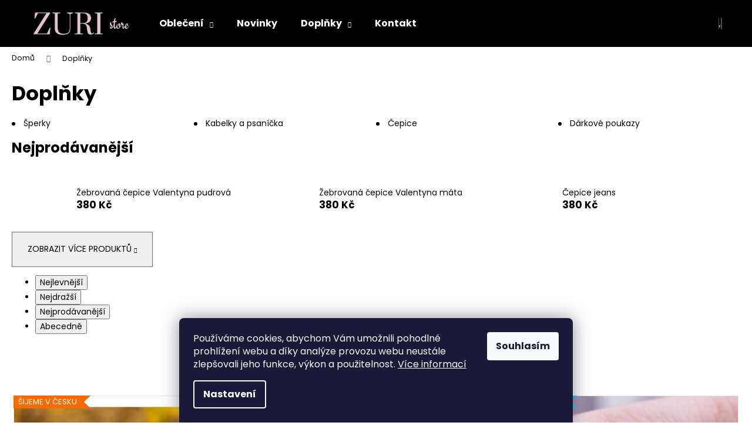

--- FILE ---
content_type: text/html; charset=utf-8
request_url: https://www.zuristore.cz/doplnky/
body_size: 21820
content:
<!doctype html><html lang="cs" dir="ltr" class="header-background-dark external-fonts-loaded"><head><meta charset="utf-8" /><meta name="viewport" content="width=device-width,initial-scale=1" /><title>Doplňky | Zuristore.cz</title><link rel="preconnect" href="https://cdn.myshoptet.com" /><link rel="dns-prefetch" href="https://cdn.myshoptet.com" /><link rel="preload" href="https://cdn.myshoptet.com/prj/dist/master/cms/libs/jquery/jquery-1.11.3.min.js" as="script" /><link href="https://cdn.myshoptet.com/prj/dist/master/cms/templates/frontend_templates/shared/css/font-face/poppins.css" rel="stylesheet"><link href="https://cdn.myshoptet.com/prj/dist/master/shop/dist/font-shoptet-12.css.d637f40c301981789c16.css" rel="stylesheet"><script>
dataLayer = [];
dataLayer.push({'shoptet' : {
    "pageId": 708,
    "pageType": "category",
    "currency": "CZK",
    "currencyInfo": {
        "decimalSeparator": ",",
        "exchangeRate": 1,
        "priceDecimalPlaces": 2,
        "symbol": "K\u010d",
        "symbolLeft": 0,
        "thousandSeparator": " "
    },
    "language": "cs",
    "projectId": 261239,
    "category": {
        "guid": "53fa410b-35f3-11e9-beb1-002590dad85e",
        "path": "Dopl\u0148ky",
        "parentCategoryGuid": null
    },
    "cartInfo": {
        "id": null,
        "freeShipping": false,
        "freeShippingFrom": null,
        "leftToFreeGift": {
            "formattedPrice": "0 K\u010d",
            "priceLeft": 0
        },
        "freeGift": false,
        "leftToFreeShipping": {
            "priceLeft": null,
            "dependOnRegion": null,
            "formattedPrice": null
        },
        "discountCoupon": [],
        "getNoBillingShippingPrice": {
            "withoutVat": 0,
            "vat": 0,
            "withVat": 0
        },
        "cartItems": [],
        "taxMode": "ORDINARY"
    },
    "cart": [],
    "customer": {
        "priceRatio": 1,
        "priceListId": 1,
        "groupId": null,
        "registered": false,
        "mainAccount": false
    }
}});
dataLayer.push({'cookie_consent' : {
    "marketing": "denied",
    "analytics": "denied"
}});
document.addEventListener('DOMContentLoaded', function() {
    shoptet.consent.onAccept(function(agreements) {
        if (agreements.length == 0) {
            return;
        }
        dataLayer.push({
            'cookie_consent' : {
                'marketing' : (agreements.includes(shoptet.config.cookiesConsentOptPersonalisation)
                    ? 'granted' : 'denied'),
                'analytics': (agreements.includes(shoptet.config.cookiesConsentOptAnalytics)
                    ? 'granted' : 'denied')
            },
            'event': 'cookie_consent'
        });
    });
});
</script>
<meta property="og:type" content="website"><meta property="og:site_name" content="zuristore.cz"><meta property="og:url" content="https://www.zuristore.cz/doplnky/"><meta property="og:title" content="Doplňky | Zuristore.cz"><meta name="author" content="Zuristore.cz"><meta name="web_author" content="Shoptet.cz"><meta name="dcterms.rightsHolder" content="www.zuristore.cz"><meta name="robots" content="index,follow"><meta property="og:image" content="https://cdn.myshoptet.com/usr/www.zuristore.cz/user/logos/zuristore_blackxpink.png?t=1769291674"><meta property="og:description" content="Doplňky, Zuristore.cz"><meta name="description" content="Doplňky, Zuristore.cz"><style>:root {--color-primary: #000000;--color-primary-h: 0;--color-primary-s: 0%;--color-primary-l: 0%;--color-primary-hover: #343434;--color-primary-hover-h: 0;--color-primary-hover-s: 0%;--color-primary-hover-l: 20%;--color-secondary: #32cb00;--color-secondary-h: 105;--color-secondary-s: 100%;--color-secondary-l: 40%;--color-secondary-hover: #009901;--color-secondary-hover-h: 120;--color-secondary-hover-s: 100%;--color-secondary-hover-l: 30%;--color-tertiary: #E2E2E2;--color-tertiary-h: 0;--color-tertiary-s: 0%;--color-tertiary-l: 89%;--color-tertiary-hover: #E2E2E2;--color-tertiary-hover-h: 0;--color-tertiary-hover-s: 0%;--color-tertiary-hover-l: 89%;--color-header-background: #000000;--template-font: "Poppins";--template-headings-font: "Poppins";--header-background-url: url("[data-uri]");--cookies-notice-background: #1A1937;--cookies-notice-color: #F8FAFB;--cookies-notice-button-hover: #f5f5f5;--cookies-notice-link-hover: #27263f;--templates-update-management-preview-mode-content: "Náhled aktualizací šablony je aktivní pro váš prohlížeč."}</style>
    
    <link href="https://cdn.myshoptet.com/prj/dist/master/shop/dist/main-12.less.a712b24f4ee06168baf8.css" rel="stylesheet" />
        
<link rel="next" href="/doplnky/strana-2/" />    <script>var shoptet = shoptet || {};</script>
    <script src="https://cdn.myshoptet.com/prj/dist/master/shop/dist/main-3g-header.js.05f199e7fd2450312de2.js"></script>
<!-- User include --><!-- project html code header -->
<style type="text/css">
#manufacturer-filter { display: none }
.box.box-bg-variant.box-categories { display: none }
</style>
<!-- /User include --><link rel="shortcut icon" href="/favicon.ico" type="image/x-icon" /><link rel="canonical" href="https://www.zuristore.cz/doplnky/" />    <script>
        var _hwq = _hwq || [];
        _hwq.push(['setKey', '00C4F33BBF74C549D72758D93421EF2E']);
        _hwq.push(['setTopPos', '0']);
        _hwq.push(['showWidget', '21']);
        (function() {
            var ho = document.createElement('script');
            ho.src = 'https://cz.im9.cz/direct/i/gjs.php?n=wdgt&sak=00C4F33BBF74C549D72758D93421EF2E';
            var s = document.getElementsByTagName('script')[0]; s.parentNode.insertBefore(ho, s);
        })();
    </script>
    <!-- Global site tag (gtag.js) - Google Analytics -->
    <script async src="https://www.googletagmanager.com/gtag/js?id=G-6XML0BJJHR"></script>
    <script>
        
        window.dataLayer = window.dataLayer || [];
        function gtag(){dataLayer.push(arguments);}
        

                    console.debug('default consent data');

            gtag('consent', 'default', {"ad_storage":"denied","analytics_storage":"denied","ad_user_data":"denied","ad_personalization":"denied","wait_for_update":500});
            dataLayer.push({
                'event': 'default_consent'
            });
        
        gtag('js', new Date());

                gtag('config', 'UA-134927770-1', { 'groups': "UA" });
        
                gtag('config', 'G-6XML0BJJHR', {"groups":"GA4","send_page_view":false,"content_group":"category","currency":"CZK","page_language":"cs"});
        
        
        
        
        
        
                    gtag('event', 'page_view', {"send_to":"GA4","page_language":"cs","content_group":"category","currency":"CZK"});
        
        
        
        
        
        
        
        
        
        
        
        
        
        document.addEventListener('DOMContentLoaded', function() {
            if (typeof shoptet.tracking !== 'undefined') {
                for (var id in shoptet.tracking.bannersList) {
                    gtag('event', 'view_promotion', {
                        "send_to": "UA",
                        "promotions": [
                            {
                                "id": shoptet.tracking.bannersList[id].id,
                                "name": shoptet.tracking.bannersList[id].name,
                                "position": shoptet.tracking.bannersList[id].position
                            }
                        ]
                    });
                }
            }

            shoptet.consent.onAccept(function(agreements) {
                if (agreements.length !== 0) {
                    console.debug('gtag consent accept');
                    var gtagConsentPayload =  {
                        'ad_storage': agreements.includes(shoptet.config.cookiesConsentOptPersonalisation)
                            ? 'granted' : 'denied',
                        'analytics_storage': agreements.includes(shoptet.config.cookiesConsentOptAnalytics)
                            ? 'granted' : 'denied',
                                                                                                'ad_user_data': agreements.includes(shoptet.config.cookiesConsentOptPersonalisation)
                            ? 'granted' : 'denied',
                        'ad_personalization': agreements.includes(shoptet.config.cookiesConsentOptPersonalisation)
                            ? 'granted' : 'denied',
                        };
                    console.debug('update consent data', gtagConsentPayload);
                    gtag('consent', 'update', gtagConsentPayload);
                    dataLayer.push(
                        { 'event': 'update_consent' }
                    );
                }
            });
        });
    </script>
</head><body class="desktop id-708 in-doplnky template-12 type-category one-column-body columns-3 ums_forms_redesign--off ums_a11y_category_page--on ums_discussion_rating_forms--off ums_flags_display_unification--on ums_a11y_login--on mobile-header-version-0"><noscript>
    <style>
        #header {
            padding-top: 0;
            position: relative !important;
            top: 0;
        }
        .header-navigation {
            position: relative !important;
        }
        .overall-wrapper {
            margin: 0 !important;
        }
        body:not(.ready) {
            visibility: visible !important;
        }
    </style>
    <div class="no-javascript">
        <div class="no-javascript__title">Musíte změnit nastavení vašeho prohlížeče</div>
        <div class="no-javascript__text">Podívejte se na: <a href="https://www.google.com/support/bin/answer.py?answer=23852">Jak povolit JavaScript ve vašem prohlížeči</a>.</div>
        <div class="no-javascript__text">Pokud používáte software na blokování reklam, může být nutné povolit JavaScript z této stránky.</div>
        <div class="no-javascript__text">Děkujeme.</div>
    </div>
</noscript>

        <div id="fb-root"></div>
        <script>
            window.fbAsyncInit = function() {
                FB.init({
                    autoLogAppEvents : true,
                    xfbml            : true,
                    version          : 'v24.0'
                });
            };
        </script>
        <script async defer crossorigin="anonymous" src="https://connect.facebook.net/cs_CZ/sdk.js#xfbml=1&version=v24.0"></script>    <div class="siteCookies siteCookies--bottom siteCookies--dark js-siteCookies" role="dialog" data-testid="cookiesPopup" data-nosnippet>
        <div class="siteCookies__form">
            <div class="siteCookies__content">
                <div class="siteCookies__text">
                    Používáme cookies, abychom Vám umožnili pohodlné prohlížení webu a díky analýze provozu webu neustále zlepšovali jeho funkce, výkon a použitelnost. <a href="https://www.zuristore.cz/podminky-ochrany-osobnich-udaju/" target="_blank" rel="noopener noreferrer">Více informací</a>
                </div>
                <p class="siteCookies__links">
                    <button class="siteCookies__link js-cookies-settings" aria-label="Nastavení cookies" data-testid="cookiesSettings">Nastavení</button>
                </p>
            </div>
            <div class="siteCookies__buttonWrap">
                                <button class="siteCookies__button js-cookiesConsentSubmit" value="all" aria-label="Přijmout cookies" data-testid="buttonCookiesAccept">Souhlasím</button>
            </div>
        </div>
        <script>
            document.addEventListener("DOMContentLoaded", () => {
                const siteCookies = document.querySelector('.js-siteCookies');
                document.addEventListener("scroll", shoptet.common.throttle(() => {
                    const st = document.documentElement.scrollTop;
                    if (st > 1) {
                        siteCookies.classList.add('siteCookies--scrolled');
                    } else {
                        siteCookies.classList.remove('siteCookies--scrolled');
                    }
                }, 100));
            });
        </script>
    </div>
<a href="#content" class="skip-link sr-only">Přejít na obsah</a><div class="overall-wrapper">
    <div class="user-action">
                        <dialog id="login" class="dialog dialog--modal dialog--fullscreen js-dialog--modal" aria-labelledby="loginHeading">
        <div class="dialog__close dialog__close--arrow">
                        <button type="button" class="btn toggle-window-arr" data-dialog-close data-testid="backToShop">Zpět <span>do obchodu</span></button>
            </div>
        <div class="dialog__wrapper">
            <div class="dialog__content dialog__content--form">
                <div class="dialog__header">
                    <h2 id="loginHeading" class="dialog__heading dialog__heading--login">Přihlášení k vašemu účtu</h2>
                </div>
                <div id="customerLogin" class="dialog__body">
                    <form action="/action/Customer/Login/" method="post" id="formLoginIncluded" class="csrf-enabled formLogin" data-testid="formLogin"><input type="hidden" name="referer" value="" /><div class="form-group"><div class="input-wrapper email js-validated-element-wrapper no-label"><input type="email" name="email" class="form-control" autofocus placeholder="E-mailová adresa (např. jan@novak.cz)" data-testid="inputEmail" autocomplete="email" required /></div></div><div class="form-group"><div class="input-wrapper password js-validated-element-wrapper no-label"><input type="password" name="password" class="form-control" placeholder="Heslo" data-testid="inputPassword" autocomplete="current-password" required /><span class="no-display">Nemůžete vyplnit toto pole</span><input type="text" name="surname" value="" class="no-display" /></div></div><div class="form-group"><div class="login-wrapper"><button type="submit" class="btn btn-secondary btn-text btn-login" data-testid="buttonSubmit">Přihlásit se</button><div class="password-helper"><a href="/registrace/" data-testid="signup" rel="nofollow">Nová registrace</a><a href="/klient/zapomenute-heslo/" rel="nofollow">Zapomenuté heslo</a></div></div></div></form>
                </div>
            </div>
        </div>
    </dialog>
            </div>
<header id="header"><div class="container navigation-wrapper"><div class="site-name"><a href="/" data-testid="linkWebsiteLogo"><img src="https://cdn.myshoptet.com/usr/www.zuristore.cz/user/logos/zuristore_blackxpink.png" alt="Zuristore.cz" fetchpriority="low" /></a></div><nav id="navigation" aria-label="Hlavní menu" data-collapsible="true"><div class="navigation-in menu"><ul class="menu-level-1" role="menubar" data-testid="headerMenuItems"><li class="menu-item-705 ext" role="none"><a href="/obleceni/" data-testid="headerMenuItem" role="menuitem" aria-haspopup="true" aria-expanded="false"><b>Oblečení</b><span class="submenu-arrow"></span></a><ul class="menu-level-2" aria-label="Oblečení" tabindex="-1" role="menu"><li class="menu-item-723" role="none"><a href="/saty/" data-testid="headerMenuItem" role="menuitem"><span>Šaty</span></a>
                        </li><li class="menu-item-726" role="none"><a href="/sukne/" data-testid="headerMenuItem" role="menuitem"><span>Sukně</span></a>
                        </li><li class="menu-item-1295" role="none"><a href="/halenky-topy/" data-testid="headerMenuItem" role="menuitem"><span>Halenky &amp; Topy</span></a>
                        </li><li class="menu-item-888" role="none"><a href="/tuniky/" data-testid="headerMenuItem" role="menuitem"><span>Tuniky</span></a>
                        </li><li class="menu-item-1196" role="none"><a href="/damska-tricka/" data-testid="headerMenuItem" role="menuitem"><span>Trička</span></a>
                        </li><li class="menu-item-1095" role="none"><a href="/kalhoty-a-leginy/" data-testid="headerMenuItem" role="menuitem"><span>Kalhoty a legíny</span></a>
                        </li><li class="menu-item-801" role="none"><a href="/kardigany/" data-testid="headerMenuItem" role="menuitem"><span>Kardigany</span></a>
                        </li><li class="menu-item-840" role="none"><a href="/mikiny/" data-testid="headerMenuItem" role="menuitem"><span>Mikiny</span></a>
                        </li><li class="menu-item-1002" role="none"><a href="/svetry/" data-testid="headerMenuItem" role="menuitem"><span>Svetry</span></a>
                        </li><li class="menu-item-1059" role="none"><a href="/kabaty/" data-testid="headerMenuItem" role="menuitem"><span>Kabáty</span></a>
                        </li><li class="menu-item-1074" role="none"><a href="/vesty/" data-testid="headerMenuItem" role="menuitem"><span>Vesty</span></a>
                        </li><li class="menu-item-1235" role="none"><a href="/saka-a-blejzry/" data-testid="headerMenuItem" role="menuitem"><span>Saka a blejzry</span></a>
                        </li><li class="menu-item-1261" role="none"><a href="/bolerka-a-peleriny/" data-testid="headerMenuItem" role="menuitem"><span>Bolerka a peleríny</span></a>
                        </li><li class="menu-item-846" role="none"><a href="/sijeme-v-cechach/" data-testid="headerMenuItem" role="menuitem"><span>Šijeme v Čechách</span></a>
                        </li></ul></li>
<li class="menu-item-864" role="none"><a href="/novinky/" data-testid="headerMenuItem" role="menuitem" aria-expanded="false"><b>Novinky</b></a></li>
<li class="menu-item-708 ext" role="none"><a href="/doplnky/" class="active" data-testid="headerMenuItem" role="menuitem" aria-haspopup="true" aria-expanded="false"><b>Doplňky</b><span class="submenu-arrow"></span></a><ul class="menu-level-2" aria-label="Doplňky" tabindex="-1" role="menu"><li class="menu-item-789" role="none"><a href="/sperky/" data-testid="headerMenuItem" role="menuitem"><span>Šperky</span></a>
                        </li><li class="menu-item-1008" role="none"><a href="/kabelky-a-psanicka/" data-testid="headerMenuItem" role="menuitem"><span>Kabelky a psaníčka</span></a>
                        </li><li class="menu-item-1047" role="none"><a href="/cepice/" data-testid="headerMenuItem" role="menuitem"><span>Čepice</span></a>
                        </li><li class="menu-item-1249" role="none"><a href="/darkove-poukazy/" data-testid="headerMenuItem" role="menuitem"><span>Dárkové poukazy</span></a>
                        </li></ul></li>
<li class="menu-item-29" role="none"><a href="/kontakt/" data-testid="headerMenuItem" role="menuitem" aria-expanded="false"><b>Kontakt</b></a></li>
</ul></div><span class="navigation-close"></span></nav><div class="menu-helper" data-testid="hamburgerMenu"><span>Více</span></div>

    <div class="navigation-buttons">
                <a href="#" class="toggle-window" data-target="search" data-testid="linkSearchIcon"><span class="sr-only">Hledat</span></a>
                    
        <button class="top-nav-button top-nav-button-login" type="button" data-dialog-id="login" aria-haspopup="dialog" aria-controls="login" data-testid="signin">
            <span class="sr-only">Přihlášení</span>
        </button>
                    <a href="/kosik/" class="toggle-window cart-count" data-target="cart" data-testid="headerCart" rel="nofollow" aria-haspopup="dialog" aria-expanded="false" aria-controls="cart-widget"><span class="sr-only">Nákupní košík</span></a>
        <a href="#" class="toggle-window" data-target="navigation" data-testid="hamburgerMenu"><span class="sr-only">Menu</span></a>
    </div>

</div></header><!-- / header -->


<div id="content-wrapper" class="container_resetted content-wrapper">
    
                                <div class="breadcrumbs" itemscope itemtype="https://schema.org/BreadcrumbList">
                                                                            <span id="navigation-first" data-basetitle="Zuristore.cz" itemprop="itemListElement" itemscope itemtype="https://schema.org/ListItem">
                <a href="/" itemprop="item" ><span itemprop="name">Domů</span></a>
                <span class="navigation-bullet">/</span>
                <meta itemprop="position" content="1" />
            </span>
                                            <span id="navigation-1" itemprop="itemListElement" itemscope itemtype="https://schema.org/ListItem" data-testid="breadcrumbsLastLevel">
                <meta itemprop="item" content="https://www.zuristore.cz/doplnky/" />
                <meta itemprop="position" content="2" />
                <span itemprop="name" data-title="Doplňky">Doplňky</span>
            </span>
            </div>
            
    <div class="content-wrapper-in">
                <main id="content" class="content wide">
                            <div class="category-top">
            <h1 class="category-title" data-testid="titleCategory">Doplňky</h1>
                            
                                
            <ul class="subcategories">
                                                <li class="col-xs-6 col-sm-4 col-lg-3 col-xl-2">
                        <a href="/sperky/">
                            
                            <span class="text">
                                Šperky
                            </span>
                        </a>
                    </li>
                                    <li class="col-xs-6 col-sm-4 col-lg-3 col-xl-2">
                        <a href="/kabelky-a-psanicka/">
                            
                            <span class="text">
                                Kabelky a psaníčka
                            </span>
                        </a>
                    </li>
                                    <li class="col-xs-6 col-sm-4 col-lg-3 col-xl-2">
                        <a href="/cepice/">
                            
                            <span class="text">
                                Čepice
                            </span>
                        </a>
                    </li>
                                    <li class="col-xs-6 col-sm-4 col-lg-3 col-xl-2">
                        <a href="/darkove-poukazy/">
                            
                            <span class="text">
                                Dárkové poukazy
                            </span>
                        </a>
                    </li>
                            
                    </ul>
            <div class="products-top-wrapper" aria-labelledby="productsTopHeading">
    <h2 id="productsTopHeading" class="products-top-header">Nejprodávanější</h2>
    <div id="productsTop" class="products products-inline products-top">
        
                    
                                <div class="product active" aria-hidden="false">
    <div class="p" data-micro="product" data-micro-product-id="2908" data-testid="productItem">
            <a href="/cepice/zebrovana-cepice-valentyna-pudrova/" class="image" aria-hidden="true" tabindex="-1">
        <img src="data:image/svg+xml,%3Csvg%20width%3D%22100%22%20height%3D%22100%22%20xmlns%3D%22http%3A%2F%2Fwww.w3.org%2F2000%2Fsvg%22%3E%3C%2Fsvg%3E" alt="Žebrovaná čepice Valentyna pudrová" data-micro-image="https://cdn.myshoptet.com/usr/www.zuristore.cz/user/shop/big/2908_z--ebrovana-c--epice-valentyna-pudrova.jpg?61afde8d" width="100" height="100"  data-src="https://cdn.myshoptet.com/usr/www.zuristore.cz/user/shop/related/2908_z--ebrovana-c--epice-valentyna-pudrova.jpg?61afde8d" fetchpriority="low" />
                    <meta id="ogImageProducts" property="og:image" content="https://cdn.myshoptet.com/usr/www.zuristore.cz/user/shop/big/2908_z--ebrovana-c--epice-valentyna-pudrova.jpg?61afde8d" />
                <meta itemprop="image" content="https://cdn.myshoptet.com/usr/www.zuristore.cz/user/shop/big/2908_z--ebrovana-c--epice-valentyna-pudrova.jpg?61afde8d">
        <div class="extra-flags">
            

    

        </div>
    </a>
        <div class="p-in">
            <div class="p-in-in">
                <a
    href="/cepice/zebrovana-cepice-valentyna-pudrova/"
    class="name"
    data-micro="url">
    <span data-micro="name" data-testid="productCardName">
          Žebrovaná čepice Valentyna pudrová    </span>
</a>
                <div class="ratings-wrapper">
                                                                                            <span class="no-display" data-micro="sku">2908</span>
                    </div>
                                            </div>
            

<div class="p-bottom no-buttons">
    <div class="offers" data-micro="offer"
    data-micro-price="380.00"
    data-micro-price-currency="CZK"
    data-micro-warranty="2 roky"
>
        <div class="prices">
            <span class="price-standard-wrapper price-standard-wrapper-placeholder">&nbsp;</span>
    
    
            <div class="price price-final" data-testid="productCardPrice">
        <strong>
                                        380 Kč
                    </strong>
            

        
    </div>
            
</div>
            </div>
</div>
        </div>
    </div>
</div>
                <div class="product active" aria-hidden="false">
    <div class="p" data-micro="product" data-micro-product-id="2905" data-testid="productItem">
            <a href="/cepice/zebrovana-cepice-valentyna-mata/" class="image" aria-hidden="true" tabindex="-1">
        <img src="data:image/svg+xml,%3Csvg%20width%3D%22100%22%20height%3D%22100%22%20xmlns%3D%22http%3A%2F%2Fwww.w3.org%2F2000%2Fsvg%22%3E%3C%2Fsvg%3E" alt="Žebrovaná čepice Valentyna máta" data-micro-image="https://cdn.myshoptet.com/usr/www.zuristore.cz/user/shop/big/2905-1_z--ebrovana-c--epice-valentyna-ma--ta.jpg?61afde8d" width="100" height="100"  data-src="https://cdn.myshoptet.com/usr/www.zuristore.cz/user/shop/related/2905-1_z--ebrovana-c--epice-valentyna-ma--ta.jpg?61afde8d" fetchpriority="low" />
                <meta itemprop="image" content="https://cdn.myshoptet.com/usr/www.zuristore.cz/user/shop/big/2905-1_z--ebrovana-c--epice-valentyna-ma--ta.jpg?61afde8d">
        <div class="extra-flags">
            

    

        </div>
    </a>
        <div class="p-in">
            <div class="p-in-in">
                <a
    href="/cepice/zebrovana-cepice-valentyna-mata/"
    class="name"
    data-micro="url">
    <span data-micro="name" data-testid="productCardName">
          Žebrovaná čepice Valentyna máta    </span>
</a>
                <div class="ratings-wrapper">
                                                                                            <span class="no-display" data-micro="sku">2905</span>
                    </div>
                                            </div>
            

<div class="p-bottom no-buttons">
    <div class="offers" data-micro="offer"
    data-micro-price="380.00"
    data-micro-price-currency="CZK"
>
        <div class="prices">
            <span class="price-standard-wrapper price-standard-wrapper-placeholder">&nbsp;</span>
    
    
            <div class="price price-final" data-testid="productCardPrice">
        <strong>
                                        380 Kč
                    </strong>
            

        
    </div>
            
</div>
            </div>
</div>
        </div>
    </div>
</div>
                <div class="product active" aria-hidden="false">
    <div class="p" data-micro="product" data-micro-product-id="2902" data-testid="productItem">
            <a href="/cepice/cepice-jeans/" class="image" aria-hidden="true" tabindex="-1">
        <img src="data:image/svg+xml,%3Csvg%20width%3D%22100%22%20height%3D%22100%22%20xmlns%3D%22http%3A%2F%2Fwww.w3.org%2F2000%2Fsvg%22%3E%3C%2Fsvg%3E" alt="Čepice jeans" data-micro-image="https://cdn.myshoptet.com/usr/www.zuristore.cz/user/shop/big/2902-1_c--epice-jeans.jpg?61afde8d" width="100" height="100"  data-src="https://cdn.myshoptet.com/usr/www.zuristore.cz/user/shop/related/2902-1_c--epice-jeans.jpg?61afde8d" fetchpriority="low" />
                <meta itemprop="image" content="https://cdn.myshoptet.com/usr/www.zuristore.cz/user/shop/big/2902-1_c--epice-jeans.jpg?61afde8d">
        <div class="extra-flags">
            

    

        </div>
    </a>
        <div class="p-in">
            <div class="p-in-in">
                <a
    href="/cepice/cepice-jeans/"
    class="name"
    data-micro="url">
    <span data-micro="name" data-testid="productCardName">
          Čepice jeans    </span>
</a>
                <div class="ratings-wrapper">
                                                                                            <span class="no-display" data-micro="sku">2902</span>
                    </div>
                                            </div>
            

<div class="p-bottom no-buttons">
    <div class="offers" data-micro="offer"
    data-micro-price="380.00"
    data-micro-price-currency="CZK"
    data-micro-warranty="2 roky"
>
        <div class="prices">
            <span class="price-standard-wrapper price-standard-wrapper-placeholder">&nbsp;</span>
    
    
            <div class="price price-final" data-testid="productCardPrice">
        <strong>
                                        380 Kč
                    </strong>
            

        
    </div>
            
</div>
            </div>
</div>
        </div>
    </div>
</div>
                <div class="product inactive" aria-hidden="true">
    <div class="p" data-micro="product" data-micro-product-id="2899" data-testid="productItem">
            <a href="/cepice/c--epice-valentyna-sve--tle-hne--da/" class="image" aria-hidden="true" tabindex="-1">
        <img src="data:image/svg+xml,%3Csvg%20width%3D%22100%22%20height%3D%22100%22%20xmlns%3D%22http%3A%2F%2Fwww.w3.org%2F2000%2Fsvg%22%3E%3C%2Fsvg%3E" alt="Čepice Valentyna světle hnědá 1" data-micro-image="https://cdn.myshoptet.com/usr/www.zuristore.cz/user/shop/big/2899_c--epice-valentyna-sve--tle-hne--da-1.jpg?61afde8d" width="100" height="100"  data-src="https://cdn.myshoptet.com/usr/www.zuristore.cz/user/shop/related/2899_c--epice-valentyna-sve--tle-hne--da-1.jpg?61afde8d" fetchpriority="low" />
                <meta itemprop="image" content="https://cdn.myshoptet.com/usr/www.zuristore.cz/user/shop/big/2899_c--epice-valentyna-sve--tle-hne--da-1.jpg?61afde8d">
        <div class="extra-flags">
            

    

        </div>
    </a>
        <div class="p-in">
            <div class="p-in-in">
                <a
    href="/cepice/c--epice-valentyna-sve--tle-hne--da/"
    class="name"
    data-micro="url" tabindex="-1">
    <span data-micro="name" data-testid="productCardName">
          Čepice Valentyna světle hnědá    </span>
</a>
                <div class="ratings-wrapper">
                                                                                            <span class="no-display" data-micro="sku">2899</span>
                    </div>
                                            </div>
            

<div class="p-bottom no-buttons">
    <div class="offers" data-micro="offer"
    data-micro-price="380.00"
    data-micro-price-currency="CZK"
    data-micro-warranty="2 roky"
>
        <div class="prices">
            <span class="price-standard-wrapper price-standard-wrapper-placeholder">&nbsp;</span>
    
    
            <div class="price price-final" data-testid="productCardPrice">
        <strong>
                                        380 Kč
                    </strong>
            

        
    </div>
            
</div>
            </div>
</div>
        </div>
    </div>
</div>
                <div class="product inactive" aria-hidden="true">
    <div class="p" data-micro="product" data-micro-product-id="2893" data-testid="productItem">
            <a href="/cepice/cepice-valentyna-jeans/" class="image" aria-hidden="true" tabindex="-1">
        <img src="data:image/svg+xml,%3Csvg%20width%3D%22100%22%20height%3D%22100%22%20xmlns%3D%22http%3A%2F%2Fwww.w3.org%2F2000%2Fsvg%22%3E%3C%2Fsvg%3E" alt="Čepice Valentyna jeans 1" data-micro-image="https://cdn.myshoptet.com/usr/www.zuristore.cz/user/shop/big/2893-4_c--epice-valentyna-jeans-1.jpg?61afde8d" width="100" height="100"  data-src="https://cdn.myshoptet.com/usr/www.zuristore.cz/user/shop/related/2893-4_c--epice-valentyna-jeans-1.jpg?61afde8d" fetchpriority="low" />
                <meta itemprop="image" content="https://cdn.myshoptet.com/usr/www.zuristore.cz/user/shop/big/2893-4_c--epice-valentyna-jeans-1.jpg?61afde8d">
        <div class="extra-flags">
            

    

        </div>
    </a>
        <div class="p-in">
            <div class="p-in-in">
                <a
    href="/cepice/cepice-valentyna-jeans/"
    class="name"
    data-micro="url" tabindex="-1">
    <span data-micro="name" data-testid="productCardName">
          Čepice Valentyna jeans    </span>
</a>
                <div class="ratings-wrapper">
                                                                                            <span class="no-display" data-micro="sku">3359</span>
                    </div>
                                            </div>
            

<div class="p-bottom no-buttons">
    <div class="offers" data-micro="offer"
    data-micro-price="380.00"
    data-micro-price-currency="CZK"
    data-micro-warranty="2 roky"
>
        <div class="prices">
            <span class="price-standard-wrapper price-standard-wrapper-placeholder">&nbsp;</span>
    
    
            <div class="price price-final" data-testid="productCardPrice">
        <strong>
                                        380 Kč
                    </strong>
            

        
    </div>
            
</div>
            </div>
</div>
        </div>
    </div>
</div>
                <div class="product inactive" aria-hidden="true">
    <div class="p" data-micro="product" data-micro-product-id="2842" data-testid="productItem">
            <a href="/cepice/cepice-valentyna-maskacova/" class="image" aria-hidden="true" tabindex="-1">
        <img src="data:image/svg+xml,%3Csvg%20width%3D%22100%22%20height%3D%22100%22%20xmlns%3D%22http%3A%2F%2Fwww.w3.org%2F2000%2Fsvg%22%3E%3C%2Fsvg%3E" alt="Čepice Valentyna maskáčová 4" data-micro-image="https://cdn.myshoptet.com/usr/www.zuristore.cz/user/shop/big/2842-4_c--epice-valentyna-maska--c--ova-4.jpg?61afde8d" width="100" height="100"  data-src="https://cdn.myshoptet.com/usr/www.zuristore.cz/user/shop/related/2842-4_c--epice-valentyna-maska--c--ova-4.jpg?61afde8d" fetchpriority="low" />
                <meta itemprop="image" content="https://cdn.myshoptet.com/usr/www.zuristore.cz/user/shop/big/2842-4_c--epice-valentyna-maska--c--ova-4.jpg?61afde8d">
        <div class="extra-flags">
            

    

        </div>
    </a>
        <div class="p-in">
            <div class="p-in-in">
                <a
    href="/cepice/cepice-valentyna-maskacova/"
    class="name"
    data-micro="url" tabindex="-1">
    <span data-micro="name" data-testid="productCardName">
          Čepice Valentyna maskáčová    </span>
</a>
                <div class="ratings-wrapper">
                                                                                            <span class="no-display" data-micro="sku">2842</span>
                    </div>
                                            </div>
            

<div class="p-bottom no-buttons">
    <div class="offers" data-micro="offer"
    data-micro-price="380.00"
    data-micro-price-currency="CZK"
    data-micro-warranty="2 roky"
>
        <div class="prices">
            <span class="price-standard-wrapper price-standard-wrapper-placeholder">&nbsp;</span>
    
    
            <div class="price price-final" data-testid="productCardPrice">
        <strong>
                                        380 Kč
                    </strong>
            

        
    </div>
            
</div>
            </div>
</div>
        </div>
    </div>
</div>
                <div class="product inactive" aria-hidden="true">
    <div class="p" data-micro="product" data-micro-product-id="2836" data-testid="productItem">
            <a href="/cepice/cepice-valentyna-horcicna/" class="image" aria-hidden="true" tabindex="-1">
        <img src="data:image/svg+xml,%3Csvg%20width%3D%22100%22%20height%3D%22100%22%20xmlns%3D%22http%3A%2F%2Fwww.w3.org%2F2000%2Fsvg%22%3E%3C%2Fsvg%3E" alt="Čepice Valentyna hořčičná 3" data-micro-image="https://cdn.myshoptet.com/usr/www.zuristore.cz/user/shop/big/2836-3_c--epice-valentyna-hor--c--ic--na-3.jpg?61afde8d" width="100" height="100"  data-src="https://cdn.myshoptet.com/usr/www.zuristore.cz/user/shop/related/2836-3_c--epice-valentyna-hor--c--ic--na-3.jpg?61afde8d" fetchpriority="low" />
                <meta itemprop="image" content="https://cdn.myshoptet.com/usr/www.zuristore.cz/user/shop/big/2836-3_c--epice-valentyna-hor--c--ic--na-3.jpg?61afde8d">
        <div class="extra-flags">
            

    

        </div>
    </a>
        <div class="p-in">
            <div class="p-in-in">
                <a
    href="/cepice/cepice-valentyna-horcicna/"
    class="name"
    data-micro="url" tabindex="-1">
    <span data-micro="name" data-testid="productCardName">
          Čepice Valentyna hořčičná    </span>
</a>
                <div class="ratings-wrapper">
                                                                                            <span class="no-display" data-micro="sku">2836</span>
                    </div>
                                            </div>
            

<div class="p-bottom no-buttons">
    <div class="offers" data-micro="offer"
    data-micro-price="380.00"
    data-micro-price-currency="CZK"
    data-micro-warranty="2 roky"
>
        <div class="prices">
            <span class="price-standard-wrapper price-standard-wrapper-placeholder">&nbsp;</span>
    
    
            <div class="price price-final" data-testid="productCardPrice">
        <strong>
                                        380 Kč
                    </strong>
            

        
    </div>
            
</div>
            </div>
</div>
        </div>
    </div>
</div>
                <div class="product inactive" aria-hidden="true">
    <div class="p" data-micro="product" data-micro-product-id="2815" data-testid="productItem">
            <a href="/cepice/cepice-velentyna-seda/" class="image" aria-hidden="true" tabindex="-1">
        <img src="data:image/svg+xml,%3Csvg%20width%3D%22100%22%20height%3D%22100%22%20xmlns%3D%22http%3A%2F%2Fwww.w3.org%2F2000%2Fsvg%22%3E%3C%2Fsvg%3E" alt="Čepice Valentyna šedá 1" data-micro-image="https://cdn.myshoptet.com/usr/www.zuristore.cz/user/shop/big/2815-1_c--epice-valentyna-s--eda-1.jpg?61afde8d" width="100" height="100"  data-src="https://cdn.myshoptet.com/usr/www.zuristore.cz/user/shop/related/2815-1_c--epice-valentyna-s--eda-1.jpg?61afde8d" fetchpriority="low" />
                <meta itemprop="image" content="https://cdn.myshoptet.com/usr/www.zuristore.cz/user/shop/big/2815-1_c--epice-valentyna-s--eda-1.jpg?61afde8d">
        <div class="extra-flags">
            

    

        </div>
    </a>
        <div class="p-in">
            <div class="p-in-in">
                <a
    href="/cepice/cepice-velentyna-seda/"
    class="name"
    data-micro="url" tabindex="-1">
    <span data-micro="name" data-testid="productCardName">
          Čepice Valentyna šedá    </span>
</a>
                <div class="ratings-wrapper">
                                                                                            <span class="no-display" data-micro="sku">2815</span>
                    </div>
                                            </div>
            

<div class="p-bottom no-buttons">
    <div class="offers" data-micro="offer"
    data-micro-price="280.00"
    data-micro-price-currency="CZK"
    data-micro-warranty="2 roky"
>
        <div class="prices">
            <span class="price-standard-wrapper price-standard-wrapper-placeholder">&nbsp;</span>
    
    
            <div class="price price-final" data-testid="productCardPrice">
        <strong>
                                        280 Kč
                    </strong>
            

        
    </div>
            
</div>
            </div>
</div>
        </div>
    </div>
</div>
                <div class="product inactive" aria-hidden="true">
    <div class="p" data-micro="product" data-micro-product-id="2608" data-testid="productItem">
            <a href="/obleceni/darkovy-poukaz-v-hodnote-3000-kc/" class="image" aria-hidden="true" tabindex="-1">
        <img src="data:image/svg+xml,%3Csvg%20width%3D%22100%22%20height%3D%22100%22%20xmlns%3D%22http%3A%2F%2Fwww.w3.org%2F2000%2Fsvg%22%3E%3C%2Fsvg%3E" alt="Dárkový poukaz v hodnotě 3000 Kč" data-micro-image="https://cdn.myshoptet.com/usr/www.zuristore.cz/user/shop/big/2608-1_darkovy-poukaz-v-hodnote-3000-kc.jpg?61afde8d" width="100" height="100"  data-src="https://cdn.myshoptet.com/usr/www.zuristore.cz/user/shop/related/2608-1_darkovy-poukaz-v-hodnote-3000-kc.jpg?61afde8d" fetchpriority="low" />
                <meta itemprop="image" content="https://cdn.myshoptet.com/usr/www.zuristore.cz/user/shop/big/2608-1_darkovy-poukaz-v-hodnote-3000-kc.jpg?61afde8d">
        <div class="extra-flags">
            

    

        </div>
    </a>
        <div class="p-in">
            <div class="p-in-in">
                <a
    href="/obleceni/darkovy-poukaz-v-hodnote-3000-kc/"
    class="name"
    data-micro="url" tabindex="-1">
    <span data-micro="name" data-testid="productCardName">
          Dárkový poukaz v hodnotě 3000 Kč    </span>
</a>
                <div class="ratings-wrapper">
                                                                                            <span class="no-display" data-micro="sku">3358</span>
                    </div>
                                            </div>
            

<div class="p-bottom no-buttons">
    <div class="offers" data-micro="offer"
    data-micro-price="3000.00"
    data-micro-price-currency="CZK"
>
        <div class="prices">
            <span class="price-standard-wrapper price-standard-wrapper-placeholder">&nbsp;</span>
    
    
            <div class="price price-final" data-testid="productCardPrice">
        <strong>
                                        3 000 Kč
                    </strong>
            

        
    </div>
            
</div>
            </div>
</div>
        </div>
    </div>
</div>
                <div class="product inactive" aria-hidden="true">
    <div class="p" data-micro="product" data-micro-product-id="2605" data-testid="productItem">
            <a href="/obleceni/darkovy-poukaz-v-hodnote-2000-kc/" class="image" aria-hidden="true" tabindex="-1">
        <img src="data:image/svg+xml,%3Csvg%20width%3D%22100%22%20height%3D%22100%22%20xmlns%3D%22http%3A%2F%2Fwww.w3.org%2F2000%2Fsvg%22%3E%3C%2Fsvg%3E" alt="Dárkový poukaz v hodnotě 2000 Kč" data-micro-image="https://cdn.myshoptet.com/usr/www.zuristore.cz/user/shop/big/2605_darkovy-poukaz-v-hodnote-2000-kc.jpg?61afde8d" width="100" height="100"  data-src="https://cdn.myshoptet.com/usr/www.zuristore.cz/user/shop/related/2605_darkovy-poukaz-v-hodnote-2000-kc.jpg?61afde8d" fetchpriority="low" />
                <meta itemprop="image" content="https://cdn.myshoptet.com/usr/www.zuristore.cz/user/shop/big/2605_darkovy-poukaz-v-hodnote-2000-kc.jpg?61afde8d">
        <div class="extra-flags">
            

    

        </div>
    </a>
        <div class="p-in">
            <div class="p-in-in">
                <a
    href="/obleceni/darkovy-poukaz-v-hodnote-2000-kc/"
    class="name"
    data-micro="url" tabindex="-1">
    <span data-micro="name" data-testid="productCardName">
          Dárkový poukaz v hodnotě 2000 Kč    </span>
</a>
                <div class="ratings-wrapper">
                                                                                            <span class="no-display" data-micro="sku">3357</span>
                    </div>
                                            </div>
            

<div class="p-bottom no-buttons">
    <div class="offers" data-micro="offer"
    data-micro-price="2000.00"
    data-micro-price-currency="CZK"
>
        <div class="prices">
            <span class="price-standard-wrapper price-standard-wrapper-placeholder">&nbsp;</span>
    
    
            <div class="price price-final" data-testid="productCardPrice">
        <strong>
                                        2 000 Kč
                    </strong>
            

        
    </div>
            
</div>
            </div>
</div>
        </div>
    </div>
</div>
    </div>
    <div class="button-wrapper">
        <button class="chevron-after chevron-down-after toggle-top-products btn"
            type="button"
            aria-expanded="false"
            aria-controls="productsTop"
            data-label-show="Zobrazit více produktů"
            data-label-hide="Zobrazit méně produktů">
            Zobrazit více produktů        </button>
    </div>
</div>
    </div>
<div class="category-content-wrapper">
                                        <div id="category-header" class="category-header">
    <div class="listSorting js-listSorting">
        <h2 class="sr-only" id="listSortingHeading">Řazení produktů</h2>
        <ul class="listSorting__controls" aria-labelledby="listSortingHeading">
                                            <li>
                    <button
                        type="button"
                        id="listSortingControl-price"
                        class="listSorting__control listSorting__control--current"
                        data-sort="price"
                        data-url="https://www.zuristore.cz/doplnky/?order=price"
                        aria-label="Nejlevnější - Aktuálně nastavené řazení" aria-disabled="true">
                        Nejlevnější
                    </button>
                </li>
                                            <li>
                    <button
                        type="button"
                        id="listSortingControl--price"
                        class="listSorting__control"
                        data-sort="-price"
                        data-url="https://www.zuristore.cz/doplnky/?order=-price"
                        >
                        Nejdražší
                    </button>
                </li>
                                            <li>
                    <button
                        type="button"
                        id="listSortingControl-bestseller"
                        class="listSorting__control"
                        data-sort="bestseller"
                        data-url="https://www.zuristore.cz/doplnky/?order=bestseller"
                        >
                        Nejprodávanější
                    </button>
                </li>
                                            <li>
                    <button
                        type="button"
                        id="listSortingControl-name"
                        class="listSorting__control"
                        data-sort="name"
                        data-url="https://www.zuristore.cz/doplnky/?order=name"
                        >
                        Abecedně
                    </button>
                </li>
                    </ul>
    </div>

    </div>
                            <div id="filters-wrapper"><div id="filters-default-position" data-filters-default-position="left"></div><div class="filters-wrapper"><div class="filters-unveil-button-wrapper" data-testid='buttonOpenFilter'><a href="#" class="btn btn-default unveil-button" data-unveil="filters" data-text="Zavřít filtr">Otevřít filtr </a></div><div id="filters" class="filters"><div class="slider-wrapper"><h4><span>Cena</span></h4><div class="slider-header"><span class="from"><span id="min">280</span> Kč</span><span class="to"><span id="max">3000</span> Kč</span></div><div class="slider-content"><div id="slider" class="param-price-filter"></div></div><span id="currencyExchangeRate" class="no-display">1</span><span id="categoryMinValue" class="no-display">280</span><span id="categoryMaxValue" class="no-display">3000</span></div><form action="/action/ProductsListing/setPriceFilter/" method="post" id="price-filter-form"><fieldset id="price-filter"><input type="hidden" value="280" name="priceMin" id="price-value-min" /><input type="hidden" value="3000" name="priceMax" id="price-value-max" /><input type="hidden" name="referer" value="/doplnky/" /></fieldset></form><div class="filter-sections"><div class="filter-section filter-section-boolean"><div class="param-filter-top"><form action="/action/ProductsListing/setStockFilter/" method="post"><fieldset><div><input type="checkbox" value="1" name="stock" id="stock" data-url="https://www.zuristore.cz/doplnky/?stock=1" data-filter-id="1" data-filter-code="stock"  autocomplete="off" /><label for="stock" class="filter-label">Na skladě <span class="filter-count">41</span></label></div><input type="hidden" name="referer" value="/doplnky/" /></fieldset></form><form action="/action/ProductsListing/setDoubledotFilter/" method="post"><fieldset><div><input data-url="https://www.zuristore.cz/doplnky/?dd=1" data-filter-id="1" data-filter-code="dd" type="checkbox" name="dd[]" id="dd[]1" value="1"  disabled="disabled" autocomplete="off" /><label for="dd[]1" class="filter-label disabled ">Akce<span class="filter-count">0</span></label></div><div><input data-url="https://www.zuristore.cz/doplnky/?dd=2" data-filter-id="2" data-filter-code="dd" type="checkbox" name="dd[]" id="dd[]2" value="2"  disabled="disabled" autocomplete="off" /><label for="dd[]2" class="filter-label disabled ">Novinka<span class="filter-count">0</span></label></div><div><input data-url="https://www.zuristore.cz/doplnky/?dd=3" data-filter-id="3" data-filter-code="dd" type="checkbox" name="dd[]" id="dd[]3" value="3"  disabled="disabled" autocomplete="off" /><label for="dd[]3" class="filter-label disabled ">Tip<span class="filter-count">0</span></label></div><div><input data-url="https://www.zuristore.cz/doplnky/?dd=8" data-filter-id="8" data-filter-code="dd" type="checkbox" name="dd[]" id="dd[]8" value="8"  autocomplete="off" /><label for="dd[]8" class="filter-label ">ZURI<span class="filter-count">5</span></label></div><div><input data-url="https://www.zuristore.cz/doplnky/?dd=11" data-filter-id="11" data-filter-code="dd" type="checkbox" name="dd[]" id="dd[]11" value="11"  autocomplete="off" /><label for="dd[]11" class="filter-label ">Český design<span class="filter-count">55</span></label></div><div><input data-url="https://www.zuristore.cz/doplnky/?dd=14" data-filter-id="14" data-filter-code="dd" type="checkbox" name="dd[]" id="dd[]14" value="14"  autocomplete="off" /><label for="dd[]14" class="filter-label ">Šijeme v Česku<span class="filter-count">21</span></label></div><input type="hidden" name="referer" value="/doplnky/" /></fieldset></form></div></div><div class="filter-section filter-section-button"><a href="#" class="chevron-after chevron-down-after toggle-filters" data-unveil="category-filter-hover">Rozbalit filtr</a></div><div id="category-filter-hover"><div id="manufacturer-filter" class="filter-section filter-section-manufacturer"><h4><span>Značky</span></h4><form action="/action/productsListing/setManufacturerFilter/" method="post"><fieldset><div><input data-url="https://www.zuristore.cz/doplnky:bebalanced-design/" data-filter-id="bebalanced-design" data-filter-code="manufacturerId" type="checkbox" name="manufacturerId[]" id="manufacturerId[]bebalanced-design" value="bebalanced-design" autocomplete="off" /><label for="manufacturerId[]bebalanced-design" class="filter-label">BeBalanced Design&nbsp;<span class="filter-count">17</span></label></div><div><input data-url="https://www.zuristore.cz/doplnky:dara-bags/" data-filter-id="dara-bags" data-filter-code="manufacturerId" type="checkbox" name="manufacturerId[]" id="manufacturerId[]dara-bags" value="dara-bags" autocomplete="off" /><label for="manufacturerId[]dara-bags" class="filter-label">Dara bags&nbsp;<span class="filter-count">12</span></label></div><div><input data-url="https://www.zuristore.cz/doplnky:dea/" data-filter-id="dea" data-filter-code="manufacturerId" type="checkbox" name="manufacturerId[]" id="manufacturerId[]dea" value="dea" autocomplete="off" /><label for="manufacturerId[]dea" class="filter-label">DeA&nbsp;<span class="filter-count">1</span></label></div><div><input data-url="https://www.zuristore.cz/doplnky:gbp/" data-filter-id="gbp" data-filter-code="manufacturerId" type="checkbox" name="manufacturerId[]" id="manufacturerId[]gbp" value="gbp" autocomplete="off" /><label for="manufacturerId[]gbp" class="filter-label">GBP&nbsp;<span class="filter-count">4</span></label></div><div><input data-url="https://www.zuristore.cz/doplnky:wodoo/" data-filter-id="wodoo" data-filter-code="manufacturerId" type="checkbox" name="manufacturerId[]" id="manufacturerId[]wodoo" value="wodoo" autocomplete="off" /><label for="manufacturerId[]wodoo" class="filter-label">Wodoo&nbsp;<span class="filter-count">25</span></label></div><div><input data-url="https://www.zuristore.cz/doplnky:zuri/" data-filter-id="zuri" data-filter-code="manufacturerId" type="checkbox" name="manufacturerId[]" id="manufacturerId[]zuri" value="zuri" autocomplete="off" /><label for="manufacturerId[]zuri" class="filter-label">ZURI&nbsp;<span class="filter-count">12</span></label></div><input type="hidden" name="referer" value="/doplnky/" /></fieldset></form></div><div class="filter-section filter-section-parametric filter-section-parametric-id-4"><h4><span>Barva</span></h4><form method="post"><fieldset><div class="advanced-filters-wrapper"><div><label for="pv[]2" class="advanced-parameter" title="modrá"><span class="advanced-parameter-inner" style="background-color: #3166ff"></span></label><input data-url="https://www.zuristore.cz/doplnky/?pv4=2" data-filter-id="4" data-filter-code="pv" type="checkbox" name="pv[]" id="pv[]2" value="modrá" class="no-display"  autocomplete="off" /><label for="pv[]2" class="filter-label no-display">modrá <span class="filter-count">2</span></label></div><div><label for="pv[]3" class="advanced-parameter" title="zelená"><span class="advanced-parameter-inner" style="background-color: #009901"></span></label><input data-url="https://www.zuristore.cz/doplnky/?pv4=3" data-filter-id="4" data-filter-code="pv" type="checkbox" name="pv[]" id="pv[]3" value="zelená" class="no-display"  autocomplete="off" /><label for="pv[]3" class="filter-label no-display">zelená <span class="filter-count">1</span></label></div><div><label for="pv[]18" class="advanced-parameter" title="černá"><span class="advanced-parameter-inner" style="background-color: #000000"></span></label><input data-url="https://www.zuristore.cz/doplnky/?pv4=18" data-filter-id="4" data-filter-code="pv" type="checkbox" name="pv[]" id="pv[]18" value="černá" class="no-display"  autocomplete="off" /><label for="pv[]18" class="filter-label no-display">černá <span class="filter-count">2</span></label></div></div><div><input data-url="https://www.zuristore.cz/doplnky/?pv4=1" data-filter-id="4" data-filter-code="pv" type="checkbox" name="pv[]" id="pv[]1" value="Bílá"  autocomplete="off" /><label for="pv[]1" class="filter-label ">Bílá <span class="filter-count">2</span></label></div><div><input data-url="https://www.zuristore.cz/doplnky/?pv4=33" data-filter-id="4" data-filter-code="pv" type="checkbox" name="pv[]" id="pv[]33" value="růžová"  autocomplete="off" /><label for="pv[]33" class="filter-label ">růžová <span class="filter-count">1</span></label></div><div><input data-url="https://www.zuristore.cz/doplnky/?pv4=141" data-filter-id="4" data-filter-code="pv" type="checkbox" name="pv[]" id="pv[]141" value="béžová"  autocomplete="off" /><label for="pv[]141" class="filter-label ">béžová <span class="filter-count">2</span></label></div><div><input data-url="https://www.zuristore.cz/doplnky/?pv4=189" data-filter-id="4" data-filter-code="pv" type="checkbox" name="pv[]" id="pv[]189" value="tyrkysová"  autocomplete="off" /><label for="pv[]189" class="filter-label ">tyrkysová <span class="filter-count">3</span></label></div><div><input data-url="https://www.zuristore.cz/doplnky/?pv4=285" data-filter-id="4" data-filter-code="pv" type="checkbox" name="pv[]" id="pv[]285" value="oranžová"  autocomplete="off" /><label for="pv[]285" class="filter-label ">oranžová <span class="filter-count">1</span></label></div><input type="hidden" name="referer" value="/doplnky/" /></fieldset></form></div><div class="filter-section filter-section-count"><div class="filter-total-count">        Položek k zobrazení: <strong>72</strong>
    </div>
</div>

</div></div></div></div></div>
        
        <h2 id="productsListHeading" class="sr-only" tabindex="-1">Výpis produktů</h2>

        <div id="products" class="products products-page products-block" data-testid="productCards">
                            
        
                                                            <div class="product">
    <div class="p swap-images" data-micro="product" data-micro-product-id="2815" data-micro-identifier="48850b74-268f-11ec-895d-0cc47a6c9370" data-testid="productItem">
                    <a href="/cepice/cepice-velentyna-seda/" class="image">
                <img src="https://cdn.myshoptet.com/usr/www.zuristore.cz/user/shop/detail/2815-1_c--epice-valentyna-s--eda-1.jpg?61afde8d
" alt="Čepice Valentyna šedá 1" data-src="https://cdn.myshoptet.com/usr/www.zuristore.cz/user/shop/detail/2815-1_c--epice-valentyna-s--eda-1.jpg?61afde8d
" data-next="https://cdn.myshoptet.com/usr/www.zuristore.cz/user/shop/detail/2815-2_c--epice-valentyna-s--eda-2.jpg?61afde8d" class="swap-image" data-micro-image="https://cdn.myshoptet.com/usr/www.zuristore.cz/user/shop/big/2815-1_c--epice-valentyna-s--eda-1.jpg?61afde8d" width="423" height="634"  fetchpriority="high" />
                                    <meta id="ogImage" property="og:image" content="https://cdn.myshoptet.com/usr/www.zuristore.cz/user/shop/big/2815-1_c--epice-valentyna-s--eda-1.jpg?61afde8d" />
                                                                                                                                                                                    <div class="flags flags-default">                            <span class="flag flag-custom3" style="background-color:#f56b00;">
            Šijeme v Česku
    </span>
                                                
                                                
                    </div>
                                                    
    

    


            </a>
        
        <div class="p-in">

            <div class="p-in-in">
                <a href="/cepice/cepice-velentyna-seda/" class="name" data-micro="url">
                    <span data-micro="name" data-testid="productCardName">
                          Čepice Valentyna šedá                    </span>
                </a>
                
    
                            </div>

            <div class="p-bottom">
                
                <div data-micro="offer"
    data-micro-price="280.00"
    data-micro-price-currency="CZK"
>
                    <div class="prices">
                                                                                
                        
                        
                        
            <div class="price price-final" data-testid="productCardPrice">
        <strong>
                                        280 Kč
                    </strong>
            

        
    </div>


                        

                    </div>

                    

                                            <div class="p-tools">
                                                            <form action="/action/Cart/addCartItem/" method="post" class="pr-action csrf-enabled">
                                    <input type="hidden" name="language" value="cs" />
                                                                            <input type="hidden" name="priceId" value="41944" />
                                                                        <input type="hidden" name="productId" value="2815" />
                                                                            
<input type="hidden" name="amount" value="1" autocomplete="off" />
                                                                        <button type="submit" class="btn btn-cart add-to-cart-button" data-testid="buttonAddToCart" aria-label="Do košíku Čepice Valentyna šedá"><span>Do košíku</span></button>
                                </form>
                                                                                    
    
                                                    </div>
                    
                                                        

                </div>

            </div>

        </div>

        
    

                    <span class="no-display" data-micro="sku">2815</span>
    
    </div>
</div>
                                                    <div class="product">
    <div class="p swap-images" data-micro="product" data-micro-product-id="912" data-micro-identifier="bcabfe20-a87e-11e9-beb1-002590dad85e" data-testid="productItem">
                    <a href="/naramky/naramek-tiger-heart/" class="image">
                <img src="https://cdn.myshoptet.com/usr/www.zuristore.cz/user/shop/detail/912_naramek-tiger-heart-2.jpg?61afde8d
" alt="Naramek Tiger heart 2" data-src="https://cdn.myshoptet.com/usr/www.zuristore.cz/user/shop/detail/912_naramek-tiger-heart-2.jpg?61afde8d
" data-next="https://cdn.myshoptet.com/usr/www.zuristore.cz/user/shop/detail/912-1_naramek-tiger-heart-1.jpg?61afde8d" class="swap-image" data-micro-image="https://cdn.myshoptet.com/usr/www.zuristore.cz/user/shop/big/912_naramek-tiger-heart-2.jpg?61afde8d" width="423" height="634"  fetchpriority="low" />
                                                                                                                                                                                    <div class="flags flags-default">                            <span class="flag flag-custom2" style="background-color:#34cdf9;">
            Český design
    </span>
                                                
                                                        
                    </div>
                                                    
    

    


            </a>
        
        <div class="p-in">

            <div class="p-in-in">
                <a href="/naramky/naramek-tiger-heart/" class="name" data-micro="url">
                    <span data-micro="name" data-testid="productCardName">
                          Náramek Tiger heart                    </span>
                </a>
                
    
                            </div>

            <div class="p-bottom single-button">
                
                <div data-micro="offer"
    data-micro-price="290.00"
    data-micro-price-currency="CZK"
>
                    <div class="prices">
                                                                                
                        
                        
                        
            <div class="price price-final" data-testid="productCardPrice">
        <strong>
                                        290 Kč
                    </strong>
            

        
    </div>


                        

                    </div>

                    

                                            <div class="p-tools">
                                                                                    
    
                                                                                            <a href="/naramky/naramek-tiger-heart/" class="btn btn-primary" aria-hidden="true" tabindex="-1">Detail</a>
                                                    </div>
                    
                                                        

                </div>

            </div>

        </div>

        
    

                    <span class="no-display" data-micro="sku">2925/BEZ</span>
    
    </div>
</div>
                                        <div class="product">
    <div class="p swap-images" data-micro="product" data-micro-product-id="1044" data-micro-identifier="c3051b5d-a87f-11e9-beb1-002590dad85e" data-testid="productItem">
                    <a href="/prsteny/prsten-blue-dragon-eye--modre-draci-oko/" class="image">
                <img src="https://cdn.myshoptet.com/usr/www.zuristore.cz/user/shop/detail/1044_prsten-blue-dragon-eye--modre-draci-oko--2.jpg?61afde8d
" alt="Prsten blue Dragon eye (modre draci oko) 2" data-src="https://cdn.myshoptet.com/usr/www.zuristore.cz/user/shop/detail/1044_prsten-blue-dragon-eye--modre-draci-oko--2.jpg?61afde8d
" data-next="https://cdn.myshoptet.com/usr/www.zuristore.cz/user/shop/detail/1044-1_prsten-blue-dragon-eye--modre-draci-oko--3.jpg?61afde8d" class="swap-image" data-shp-lazy="true" data-micro-image="https://cdn.myshoptet.com/usr/www.zuristore.cz/user/shop/big/1044_prsten-blue-dragon-eye--modre-draci-oko--2.jpg?61afde8d" width="423" height="634"  fetchpriority="low" />
                                                                                                                                                                                    <div class="flags flags-default">                            <span class="flag flag-custom2" style="background-color:#34cdf9;">
            Český design
    </span>
                                                
                                                
                    </div>
                                                    
    

    


            </a>
        
        <div class="p-in">

            <div class="p-in-in">
                <a href="/prsteny/prsten-blue-dragon-eye--modre-draci-oko/" class="name" data-micro="url">
                    <span data-micro="name" data-testid="productCardName">
                          Prsten blue Dragon eye (modré dračí oko)                    </span>
                </a>
                
    
                            </div>

            <div class="p-bottom">
                
                <div data-micro="offer"
    data-micro-price="329.00"
    data-micro-price-currency="CZK"
>
                    <div class="prices">
                                                                                
                        
                        
                        
            <div class="price price-final" data-testid="productCardPrice">
        <strong>
                                        329 Kč
                    </strong>
            

        
    </div>


                        

                    </div>

                    

                                            <div class="p-tools">
                                                            <form action="/action/Cart/addCartItem/" method="post" class="pr-action csrf-enabled">
                                    <input type="hidden" name="language" value="cs" />
                                                                            <input type="hidden" name="priceId" value="5364" />
                                                                        <input type="hidden" name="productId" value="1044" />
                                                                            
<input type="hidden" name="amount" value="1" autocomplete="off" />
                                                                        <button type="submit" class="btn btn-cart add-to-cart-button" data-testid="buttonAddToCart" aria-label="Do košíku Prsten blue Dragon eye (modré dračí oko)"><span>Do košíku</span></button>
                                </form>
                                                                                    
    
                                                    </div>
                    
                                                        

                </div>

            </div>

        </div>

        
    

                    <span class="no-display" data-micro="sku">2502</span>
    
    </div>
</div>
                                        <div class="product">
    <div class="p swap-images" data-micro="product" data-micro-product-id="1050" data-micro-identifier="c32f9ab8-a87f-11e9-beb1-002590dad85e" data-testid="productItem">
                    <a href="/prsteny/prsten-dark-blue-dragon-eye--tmave-modre-draci-oko/" class="image">
                <img src="data:image/svg+xml,%3Csvg%20width%3D%22423%22%20height%3D%22634%22%20xmlns%3D%22http%3A%2F%2Fwww.w3.org%2F2000%2Fsvg%22%3E%3C%2Fsvg%3E" alt="Prsten dark blue Dragon eye (tmave modre draci oko) 2" data-src="https://cdn.myshoptet.com/usr/www.zuristore.cz/user/shop/detail/1050_prsten-dark-blue-dragon-eye--tmave-modre-draci-oko--2.jpg?61afde8d
" data-next="https://cdn.myshoptet.com/usr/www.zuristore.cz/user/shop/detail/1050-1_prsten-dark-blue-dragon-eye--tmave-modre-draci-oko--1.jpg?61afde8d" class="swap-image" data-micro-image="https://cdn.myshoptet.com/usr/www.zuristore.cz/user/shop/big/1050_prsten-dark-blue-dragon-eye--tmave-modre-draci-oko--2.jpg?61afde8d" width="423" height="634"  data-src="https://cdn.myshoptet.com/usr/www.zuristore.cz/user/shop/detail/1050_prsten-dark-blue-dragon-eye--tmave-modre-draci-oko--2.jpg?61afde8d
" fetchpriority="low" />
                                                                                                                                                                                    <div class="flags flags-default">                            <span class="flag flag-custom2" style="background-color:#34cdf9;">
            Český design
    </span>
                                                
                                                
                    </div>
                                                    
    

    


            </a>
        
        <div class="p-in">

            <div class="p-in-in">
                <a href="/prsteny/prsten-dark-blue-dragon-eye--tmave-modre-draci-oko/" class="name" data-micro="url">
                    <span data-micro="name" data-testid="productCardName">
                          Prsten dark blue Dragon eye (tmavě modré dračí oko)                    </span>
                </a>
                
    
                            </div>

            <div class="p-bottom">
                
                <div data-micro="offer"
    data-micro-price="329.00"
    data-micro-price-currency="CZK"
>
                    <div class="prices">
                                                                                
                        
                        
                        
            <div class="price price-final" data-testid="productCardPrice">
        <strong>
                                        329 Kč
                    </strong>
            

        
    </div>


                        

                    </div>

                    

                                            <div class="p-tools">
                                                            <form action="/action/Cart/addCartItem/" method="post" class="pr-action csrf-enabled">
                                    <input type="hidden" name="language" value="cs" />
                                                                            <input type="hidden" name="priceId" value="5370" />
                                                                        <input type="hidden" name="productId" value="1050" />
                                                                            
<input type="hidden" name="amount" value="1" autocomplete="off" />
                                                                        <button type="submit" class="btn btn-cart add-to-cart-button" data-testid="buttonAddToCart" aria-label="Do košíku Prsten dark blue Dragon eye (tmavě modré dračí oko)"><span>Do košíku</span></button>
                                </form>
                                                                                    
    
                                                    </div>
                    
                                                        

                </div>

            </div>

        </div>

        
    

                    <span class="no-display" data-micro="sku">2511</span>
    
    </div>
</div>
                                        <div class="product">
    <div class="p swap-images" data-micro="product" data-micro-product-id="1053" data-micro-identifier="c3418afb-a87f-11e9-beb1-002590dad85e" data-testid="productItem">
                    <a href="/prsteny/prsten-pink-dragon-eye--ruzove-draci-oko/" class="image">
                <img src="data:image/svg+xml,%3Csvg%20width%3D%22423%22%20height%3D%22634%22%20xmlns%3D%22http%3A%2F%2Fwww.w3.org%2F2000%2Fsvg%22%3E%3C%2Fsvg%3E" alt="Prsten pink Dragon eye (ruzove draci oko) 2" data-src="https://cdn.myshoptet.com/usr/www.zuristore.cz/user/shop/detail/1053_prsten-pink-dragon-eye--ruzove-draci-oko--2.jpg?61afde8d
" data-next="https://cdn.myshoptet.com/usr/www.zuristore.cz/user/shop/detail/1053-1_prsten-pink-dragon-eye--ruzove-draci-oko--1.jpg?61afde8d" class="swap-image" data-micro-image="https://cdn.myshoptet.com/usr/www.zuristore.cz/user/shop/big/1053_prsten-pink-dragon-eye--ruzove-draci-oko--2.jpg?61afde8d" width="423" height="634"  data-src="https://cdn.myshoptet.com/usr/www.zuristore.cz/user/shop/detail/1053_prsten-pink-dragon-eye--ruzove-draci-oko--2.jpg?61afde8d
" fetchpriority="low" />
                                                                                                                                                                                    <div class="flags flags-default">                            <span class="flag flag-custom2" style="background-color:#34cdf9;">
            Český design
    </span>
                                                
                                                
                    </div>
                                                    
    

    


            </a>
        
        <div class="p-in">

            <div class="p-in-in">
                <a href="/prsteny/prsten-pink-dragon-eye--ruzove-draci-oko/" class="name" data-micro="url">
                    <span data-micro="name" data-testid="productCardName">
                          Prsten pink Dragon eye (růžové dračí oko)                    </span>
                </a>
                
    
                            </div>

            <div class="p-bottom">
                
                <div data-micro="offer"
    data-micro-price="329.00"
    data-micro-price-currency="CZK"
>
                    <div class="prices">
                                                                                
                        
                        
                        
            <div class="price price-final" data-testid="productCardPrice">
        <strong>
                                        329 Kč
                    </strong>
            

        
    </div>


                        

                    </div>

                    

                                            <div class="p-tools">
                                                            <form action="/action/Cart/addCartItem/" method="post" class="pr-action csrf-enabled">
                                    <input type="hidden" name="language" value="cs" />
                                                                            <input type="hidden" name="priceId" value="5373" />
                                                                        <input type="hidden" name="productId" value="1053" />
                                                                            
<input type="hidden" name="amount" value="1" autocomplete="off" />
                                                                        <button type="submit" class="btn btn-cart add-to-cart-button" data-testid="buttonAddToCart" aria-label="Do košíku Prsten pink Dragon eye (růžové dračí oko)"><span>Do košíku</span></button>
                                </form>
                                                                                    
    
                                                    </div>
                    
                                                        

                </div>

            </div>

        </div>

        
    

                    <span class="no-display" data-micro="sku">2517</span>
    
    </div>
</div>
                                        <div class="product">
    <div class="p swap-images" data-micro="product" data-micro-product-id="993" data-micro-identifier="c13b60f5-a87f-11e9-beb1-002590dad85e" data-testid="productItem">
                    <a href="/nausnice/nausnice-blue-dragon-eye--modre-draci-oko/" class="image">
                <img src="data:image/svg+xml,%3Csvg%20width%3D%22423%22%20height%3D%22634%22%20xmlns%3D%22http%3A%2F%2Fwww.w3.org%2F2000%2Fsvg%22%3E%3C%2Fsvg%3E" alt="Nausnice blue Dragon eye (modre draci oko) 3" data-src="https://cdn.myshoptet.com/usr/www.zuristore.cz/user/shop/detail/993_nausnice-blue-dragon-eye--modre-draci-oko--3.jpg?61afde8d
" data-next="https://cdn.myshoptet.com/usr/www.zuristore.cz/user/shop/detail/993-1_nausnice-blue-dragon-eye--modre-draci-oko--1.jpg?61afde8d" class="swap-image" data-micro-image="https://cdn.myshoptet.com/usr/www.zuristore.cz/user/shop/big/993_nausnice-blue-dragon-eye--modre-draci-oko--3.jpg?61afde8d" width="423" height="634"  data-src="https://cdn.myshoptet.com/usr/www.zuristore.cz/user/shop/detail/993_nausnice-blue-dragon-eye--modre-draci-oko--3.jpg?61afde8d
" fetchpriority="low" />
                                                                                                                                                                                    <div class="flags flags-default">                            <span class="flag flag-custom2" style="background-color:#34cdf9;">
            Český design
    </span>
                                                
                                                
                    </div>
                                                    
    

    


            </a>
        
        <div class="p-in">

            <div class="p-in-in">
                <a href="/nausnice/nausnice-blue-dragon-eye--modre-draci-oko/" class="name" data-micro="url">
                    <span data-micro="name" data-testid="productCardName">
                          Náušnice blue Dragon eye (modré dračí oko)                    </span>
                </a>
                
    
                            </div>

            <div class="p-bottom">
                
                <div data-micro="offer"
    data-micro-price="349.00"
    data-micro-price-currency="CZK"
>
                    <div class="prices">
                                                                                
                        
                        
                        
            <div class="price price-final" data-testid="productCardPrice">
        <strong>
                                        349 Kč
                    </strong>
            

        
    </div>


                        

                    </div>

                    

                                            <div class="p-tools">
                                                            <form action="/action/Cart/addCartItem/" method="post" class="pr-action csrf-enabled">
                                    <input type="hidden" name="language" value="cs" />
                                                                            <input type="hidden" name="priceId" value="5313" />
                                                                        <input type="hidden" name="productId" value="993" />
                                                                            
<input type="hidden" name="amount" value="1" autocomplete="off" />
                                                                        <button type="submit" class="btn btn-cart add-to-cart-button" data-testid="buttonAddToCart" aria-label="Do košíku Náušnice blue Dragon eye (modré dračí oko)"><span>Do košíku</span></button>
                                </form>
                                                                                    
    
                                                    </div>
                    
                                                        

                </div>

            </div>

        </div>

        
    

                    <span class="no-display" data-micro="sku">2448</span>
    
    </div>
</div>
                                        <div class="product">
    <div class="p swap-images" data-micro="product" data-micro-product-id="996" data-micro-identifier="c161bef4-a87f-11e9-beb1-002590dad85e" data-testid="productItem">
                    <a href="/nausnice/nausnice-dark-blue-dragon-eye--tmave-modre-draci-oko/" class="image">
                <img src="data:image/svg+xml,%3Csvg%20width%3D%22423%22%20height%3D%22634%22%20xmlns%3D%22http%3A%2F%2Fwww.w3.org%2F2000%2Fsvg%22%3E%3C%2Fsvg%3E" alt="Nausnice Dark blue Dragon eye (tmave modre draci oko) 2" data-src="https://cdn.myshoptet.com/usr/www.zuristore.cz/user/shop/detail/996_nausnice-dark-blue-dragon-eye--tmave-modre-draci-oko--2.jpg?61afde8d
" data-next="https://cdn.myshoptet.com/usr/www.zuristore.cz/user/shop/detail/996-1_nausnice-dark-blue-dragon-eye--tmave-modre-draci-oko--1.jpg?61afde8d" class="swap-image" data-micro-image="https://cdn.myshoptet.com/usr/www.zuristore.cz/user/shop/big/996_nausnice-dark-blue-dragon-eye--tmave-modre-draci-oko--2.jpg?61afde8d" width="423" height="634"  data-src="https://cdn.myshoptet.com/usr/www.zuristore.cz/user/shop/detail/996_nausnice-dark-blue-dragon-eye--tmave-modre-draci-oko--2.jpg?61afde8d
" fetchpriority="low" />
                                                                                                                                                                                    <div class="flags flags-default">                            <span class="flag flag-custom2" style="background-color:#34cdf9;">
            Český design
    </span>
                                                
                                                
                    </div>
                                                    
    

    


            </a>
        
        <div class="p-in">

            <div class="p-in-in">
                <a href="/nausnice/nausnice-dark-blue-dragon-eye--tmave-modre-draci-oko/" class="name" data-micro="url">
                    <span data-micro="name" data-testid="productCardName">
                          Náušnice Dark blue Dragon eye (tmavě modré dračí oko)                    </span>
                </a>
                
    
                            </div>

            <div class="p-bottom">
                
                <div data-micro="offer"
    data-micro-price="349.00"
    data-micro-price-currency="CZK"
>
                    <div class="prices">
                                                                                
                        
                        
                        
            <div class="price price-final" data-testid="productCardPrice">
        <strong>
                                        349 Kč
                    </strong>
            

        
    </div>


                        

                    </div>

                    

                                            <div class="p-tools">
                                                            <form action="/action/Cart/addCartItem/" method="post" class="pr-action csrf-enabled">
                                    <input type="hidden" name="language" value="cs" />
                                                                            <input type="hidden" name="priceId" value="5316" />
                                                                        <input type="hidden" name="productId" value="996" />
                                                                            
<input type="hidden" name="amount" value="1" autocomplete="off" />
                                                                        <button type="submit" class="btn btn-cart add-to-cart-button" data-testid="buttonAddToCart" aria-label="Do košíku Náušnice Dark blue Dragon eye (tmavě modré dračí oko)"><span>Do košíku</span></button>
                                </form>
                                                                                    
    
                                                    </div>
                    
                                                        

                </div>

            </div>

        </div>

        
    

                    <span class="no-display" data-micro="sku">2451</span>
    
    </div>
</div>
                                        <div class="product">
    <div class="p swap-images" data-micro="product" data-micro-product-id="999" data-micro-identifier="c17ef668-a87f-11e9-beb1-002590dad85e" data-testid="productItem">
                    <a href="/nausnice/nausnice-dark-dragon-eye--tmave-draci-oko/" class="image">
                <img src="data:image/svg+xml,%3Csvg%20width%3D%22423%22%20height%3D%22634%22%20xmlns%3D%22http%3A%2F%2Fwww.w3.org%2F2000%2Fsvg%22%3E%3C%2Fsvg%3E" alt="Nausnice Dark dragon eye (tmave draci oko) 2" data-src="https://cdn.myshoptet.com/usr/www.zuristore.cz/user/shop/detail/999_nausnice-dark-dragon-eye--tmave-draci-oko--2.jpg?61afde8d
" data-next="https://cdn.myshoptet.com/usr/www.zuristore.cz/user/shop/detail/999-1_nausnice-dark-dragon-eye--tmave-draci-oko--1.jpg?61afde8d" class="swap-image" data-micro-image="https://cdn.myshoptet.com/usr/www.zuristore.cz/user/shop/big/999_nausnice-dark-dragon-eye--tmave-draci-oko--2.jpg?61afde8d" width="423" height="634"  data-src="https://cdn.myshoptet.com/usr/www.zuristore.cz/user/shop/detail/999_nausnice-dark-dragon-eye--tmave-draci-oko--2.jpg?61afde8d
" fetchpriority="low" />
                                                                                                                                                                                    <div class="flags flags-default">                            <span class="flag flag-custom2" style="background-color:#34cdf9;">
            Český design
    </span>
                                                
                                                
                    </div>
                                                    
    

    


            </a>
        
        <div class="p-in">

            <div class="p-in-in">
                <a href="/nausnice/nausnice-dark-dragon-eye--tmave-draci-oko/" class="name" data-micro="url">
                    <span data-micro="name" data-testid="productCardName">
                          Náušnice Dark dragon eye (tmavé dračí oko)                    </span>
                </a>
                
    
                            </div>

            <div class="p-bottom">
                
                <div data-micro="offer"
    data-micro-price="349.00"
    data-micro-price-currency="CZK"
>
                    <div class="prices">
                                                                                
                        
                        
                        
            <div class="price price-final" data-testid="productCardPrice">
        <strong>
                                        349 Kč
                    </strong>
            

        
    </div>


                        

                    </div>

                    

                                            <div class="p-tools">
                                                            <form action="/action/Cart/addCartItem/" method="post" class="pr-action csrf-enabled">
                                    <input type="hidden" name="language" value="cs" />
                                                                            <input type="hidden" name="priceId" value="5319" />
                                                                        <input type="hidden" name="productId" value="999" />
                                                                            
<input type="hidden" name="amount" value="1" autocomplete="off" />
                                                                        <button type="submit" class="btn btn-cart add-to-cart-button" data-testid="buttonAddToCart" aria-label="Do košíku Náušnice Dark dragon eye (tmavé dračí oko)"><span>Do košíku</span></button>
                                </form>
                                                                                    
    
                                                    </div>
                    
                                                        

                </div>

            </div>

        </div>

        
    

                    <span class="no-display" data-micro="sku">2457</span>
    
    </div>
</div>
                                        <div class="product">
    <div class="p swap-images" data-micro="product" data-micro-product-id="1002" data-micro-identifier="c19bf4fb-a87f-11e9-beb1-002590dad85e" data-testid="productItem">
                    <a href="/nausnice/nausnice-green-dragon-eye--zelene-draci-oko/" class="image">
                <img src="data:image/svg+xml,%3Csvg%20width%3D%22423%22%20height%3D%22634%22%20xmlns%3D%22http%3A%2F%2Fwww.w3.org%2F2000%2Fsvg%22%3E%3C%2Fsvg%3E" alt="Nausnice Green Dragon eye (zelene draci oko) 2" data-src="https://cdn.myshoptet.com/usr/www.zuristore.cz/user/shop/detail/1002_nausnice-green-dragon-eye--zelene-draci-oko--2.jpg?61afde8d
" data-next="https://cdn.myshoptet.com/usr/www.zuristore.cz/user/shop/detail/1002-1_nausnice-green-dragon-eye--zelene-draci-oko--1.jpg?61afde8d" class="swap-image" data-micro-image="https://cdn.myshoptet.com/usr/www.zuristore.cz/user/shop/big/1002_nausnice-green-dragon-eye--zelene-draci-oko--2.jpg?61afde8d" width="423" height="634"  data-src="https://cdn.myshoptet.com/usr/www.zuristore.cz/user/shop/detail/1002_nausnice-green-dragon-eye--zelene-draci-oko--2.jpg?61afde8d
" fetchpriority="low" />
                                                                                                                                                                                    <div class="flags flags-default">                            <span class="flag flag-custom2" style="background-color:#34cdf9;">
            Český design
    </span>
                                                
                                                
                    </div>
                                                    
    

    


            </a>
        
        <div class="p-in">

            <div class="p-in-in">
                <a href="/nausnice/nausnice-green-dragon-eye--zelene-draci-oko/" class="name" data-micro="url">
                    <span data-micro="name" data-testid="productCardName">
                          Náušnice Green Dragon eye (zelené dračí oko)                    </span>
                </a>
                
    
                            </div>

            <div class="p-bottom">
                
                <div data-micro="offer"
    data-micro-price="349.00"
    data-micro-price-currency="CZK"
>
                    <div class="prices">
                                                                                
                        
                        
                        
            <div class="price price-final" data-testid="productCardPrice">
        <strong>
                                        349 Kč
                    </strong>
            

        
    </div>


                        

                    </div>

                    

                                            <div class="p-tools">
                                                            <form action="/action/Cart/addCartItem/" method="post" class="pr-action csrf-enabled">
                                    <input type="hidden" name="language" value="cs" />
                                                                            <input type="hidden" name="priceId" value="5322" />
                                                                        <input type="hidden" name="productId" value="1002" />
                                                                            
<input type="hidden" name="amount" value="1" autocomplete="off" />
                                                                        <button type="submit" class="btn btn-cart add-to-cart-button" data-testid="buttonAddToCart" aria-label="Do košíku Náušnice Green Dragon eye (zelené dračí oko)"><span>Do košíku</span></button>
                                </form>
                                                                                    
    
                                                    </div>
                    
                                                        

                </div>

            </div>

        </div>

        
    

                    <span class="no-display" data-micro="sku">2460</span>
    
    </div>
</div>
                                        <div class="product">
    <div class="p swap-images" data-micro="product" data-micro-product-id="1005" data-micro-identifier="c1b61ae8-a87f-11e9-beb1-002590dad85e" data-testid="productItem">
                    <a href="/nausnice/nausnice-pink-dragon-eye--ruzove-draci-oko/" class="image">
                <img src="data:image/svg+xml,%3Csvg%20width%3D%22423%22%20height%3D%22634%22%20xmlns%3D%22http%3A%2F%2Fwww.w3.org%2F2000%2Fsvg%22%3E%3C%2Fsvg%3E" alt="Nausnice Pink dragon eye (ruzove draci oko) 2" data-src="https://cdn.myshoptet.com/usr/www.zuristore.cz/user/shop/detail/1005_nausnice-pink-dragon-eye--ruzove-draci-oko--2.jpg?61afde8d
" data-next="https://cdn.myshoptet.com/usr/www.zuristore.cz/user/shop/detail/1005-1_nausnice-pink-dragon-eye--ruzove-draci-oko--1.jpg?61afde8d" class="swap-image" data-micro-image="https://cdn.myshoptet.com/usr/www.zuristore.cz/user/shop/big/1005_nausnice-pink-dragon-eye--ruzove-draci-oko--2.jpg?61afde8d" width="423" height="634"  data-src="https://cdn.myshoptet.com/usr/www.zuristore.cz/user/shop/detail/1005_nausnice-pink-dragon-eye--ruzove-draci-oko--2.jpg?61afde8d
" fetchpriority="low" />
                                                                                                                                                                                    <div class="flags flags-default">                            <span class="flag flag-custom2" style="background-color:#34cdf9;">
            Český design
    </span>
                                                
                                                
                    </div>
                                                    
    

    


            </a>
        
        <div class="p-in">

            <div class="p-in-in">
                <a href="/nausnice/nausnice-pink-dragon-eye--ruzove-draci-oko/" class="name" data-micro="url">
                    <span data-micro="name" data-testid="productCardName">
                          Náušnice Pink dragon eye (růžové dračí oko)                    </span>
                </a>
                
    
                            </div>

            <div class="p-bottom">
                
                <div data-micro="offer"
    data-micro-price="349.00"
    data-micro-price-currency="CZK"
>
                    <div class="prices">
                                                                                
                        
                        
                        
            <div class="price price-final" data-testid="productCardPrice">
        <strong>
                                        349 Kč
                    </strong>
            

        
    </div>


                        

                    </div>

                    

                                            <div class="p-tools">
                                                            <form action="/action/Cart/addCartItem/" method="post" class="pr-action csrf-enabled">
                                    <input type="hidden" name="language" value="cs" />
                                                                            <input type="hidden" name="priceId" value="5325" />
                                                                        <input type="hidden" name="productId" value="1005" />
                                                                            
<input type="hidden" name="amount" value="1" autocomplete="off" />
                                                                        <button type="submit" class="btn btn-cart add-to-cart-button" data-testid="buttonAddToCart" aria-label="Do košíku Náušnice Pink dragon eye (růžové dračí oko)"><span>Do košíku</span></button>
                                </form>
                                                                                    
    
                                                    </div>
                    
                                                        

                </div>

            </div>

        </div>

        
    

                    <span class="no-display" data-micro="sku">2463</span>
    
    </div>
</div>
                                        <div class="product">
    <div class="p swap-images" data-micro="product" data-micro-product-id="2893" data-micro-identifier="abf50ce4-451c-11ec-9f6d-0cc47a6c9c84" data-testid="productItem">
                    <a href="/cepice/cepice-valentyna-jeans/" class="image">
                <img src="data:image/svg+xml,%3Csvg%20width%3D%22423%22%20height%3D%22634%22%20xmlns%3D%22http%3A%2F%2Fwww.w3.org%2F2000%2Fsvg%22%3E%3C%2Fsvg%3E" alt="Čepice Valentyna jeans 1" data-src="https://cdn.myshoptet.com/usr/www.zuristore.cz/user/shop/detail/2893-4_c--epice-valentyna-jeans-1.jpg?61afde8d
" data-next="https://cdn.myshoptet.com/usr/www.zuristore.cz/user/shop/detail/2893-5_c--epice-valentyna-jeans-2.jpg?61afde8d" class="swap-image" data-micro-image="https://cdn.myshoptet.com/usr/www.zuristore.cz/user/shop/big/2893-4_c--epice-valentyna-jeans-1.jpg?61afde8d" width="423" height="634"  data-src="https://cdn.myshoptet.com/usr/www.zuristore.cz/user/shop/detail/2893-4_c--epice-valentyna-jeans-1.jpg?61afde8d
" fetchpriority="low" />
                                                                                                                                                                                    <div class="flags flags-default">                            <span class="flag flag-custom3" style="background-color:#f56b00;">
            Šijeme v Česku
    </span>
                                                
                                                
                    </div>
                                                    
    

    


            </a>
        
        <div class="p-in">

            <div class="p-in-in">
                <a href="/cepice/cepice-valentyna-jeans/" class="name" data-micro="url">
                    <span data-micro="name" data-testid="productCardName">
                          Čepice Valentyna jeans                    </span>
                </a>
                
    
                            </div>

            <div class="p-bottom">
                
                <div data-micro="offer"
    data-micro-price="380.00"
    data-micro-price-currency="CZK"
>
                    <div class="prices">
                                                                                
                        
                        
                        
            <div class="price price-final" data-testid="productCardPrice">
        <strong>
                                        380 Kč
                    </strong>
            

        
    </div>


                        

                    </div>

                    

                                            <div class="p-tools">
                                                            <form action="/action/Cart/addCartItem/" method="post" class="pr-action csrf-enabled">
                                    <input type="hidden" name="language" value="cs" />
                                                                            <input type="hidden" name="priceId" value="42919" />
                                                                        <input type="hidden" name="productId" value="2893" />
                                                                            
<input type="hidden" name="amount" value="1" autocomplete="off" />
                                                                        <button type="submit" class="btn btn-cart add-to-cart-button" data-testid="buttonAddToCart" aria-label="Do košíku Čepice Valentyna jeans"><span>Do košíku</span></button>
                                </form>
                                                                                    
    
                                                    </div>
                    
                                                        

                </div>

            </div>

        </div>

        
    

                    <span class="no-display" data-micro="sku">3359</span>
    
    </div>
</div>
                                        <div class="product">
    <div class="p swap-images" data-micro="product" data-micro-product-id="2899" data-micro-identifier="e2aab180-451c-11ec-ba35-0cc47a6c9370" data-testid="productItem">
                    <a href="/cepice/c--epice-valentyna-sve--tle-hne--da/" class="image">
                <img src="data:image/svg+xml,%3Csvg%20width%3D%22423%22%20height%3D%22634%22%20xmlns%3D%22http%3A%2F%2Fwww.w3.org%2F2000%2Fsvg%22%3E%3C%2Fsvg%3E" alt="Čepice Valentyna světle hnědá 1" data-src="https://cdn.myshoptet.com/usr/www.zuristore.cz/user/shop/detail/2899_c--epice-valentyna-sve--tle-hne--da-1.jpg?61afde8d
" data-next="https://cdn.myshoptet.com/usr/www.zuristore.cz/user/shop/detail/2899-1_c--epice-valentyna-sve--tle-hne--da.jpg?61afde8d" class="swap-image" data-micro-image="https://cdn.myshoptet.com/usr/www.zuristore.cz/user/shop/big/2899_c--epice-valentyna-sve--tle-hne--da-1.jpg?61afde8d" width="423" height="634"  data-src="https://cdn.myshoptet.com/usr/www.zuristore.cz/user/shop/detail/2899_c--epice-valentyna-sve--tle-hne--da-1.jpg?61afde8d
" fetchpriority="low" />
                                                                                                                                                                                    <div class="flags flags-default">                            <span class="flag flag-custom3" style="background-color:#f56b00;">
            Šijeme v Česku
    </span>
                                                
                                                
                    </div>
                                                    
    

    


            </a>
        
        <div class="p-in">

            <div class="p-in-in">
                <a href="/cepice/c--epice-valentyna-sve--tle-hne--da/" class="name" data-micro="url">
                    <span data-micro="name" data-testid="productCardName">
                          Čepice Valentyna světle hnědá                    </span>
                </a>
                
    
                            </div>

            <div class="p-bottom">
                
                <div data-micro="offer"
    data-micro-price="380.00"
    data-micro-price-currency="CZK"
>
                    <div class="prices">
                                                                                
                        
                        
                        
            <div class="price price-final" data-testid="productCardPrice">
        <strong>
                                        380 Kč
                    </strong>
            

        
    </div>


                        

                    </div>

                    

                                            <div class="p-tools">
                                                            <form action="/action/Cart/addCartItem/" method="post" class="pr-action csrf-enabled">
                                    <input type="hidden" name="language" value="cs" />
                                                                            <input type="hidden" name="priceId" value="42922" />
                                                                        <input type="hidden" name="productId" value="2899" />
                                                                            
<input type="hidden" name="amount" value="1" autocomplete="off" />
                                                                        <button type="submit" class="btn btn-cart add-to-cart-button" data-testid="buttonAddToCart" aria-label="Do košíku Čepice Valentyna světle hnědá"><span>Do košíku</span></button>
                                </form>
                                                                                    
    
                                                    </div>
                    
                                                        

                </div>

            </div>

        </div>

        
    

                    <span class="no-display" data-micro="sku">2899</span>
    
    </div>
</div>
                                        <div class="product">
    <div class="p swap-images" data-micro="product" data-micro-product-id="2902" data-micro-identifier="1f77a6ae-451d-11ec-a9df-0cc47a6c9c84" data-testid="productItem">
                    <a href="/cepice/cepice-jeans/" class="image">
                <img src="data:image/svg+xml,%3Csvg%20width%3D%22423%22%20height%3D%22634%22%20xmlns%3D%22http%3A%2F%2Fwww.w3.org%2F2000%2Fsvg%22%3E%3C%2Fsvg%3E" alt="Čepice jeans" data-src="https://cdn.myshoptet.com/usr/www.zuristore.cz/user/shop/detail/2902-1_c--epice-jeans.jpg?61afde8d
" data-next="https://cdn.myshoptet.com/usr/www.zuristore.cz/user/shop/detail/2902_c--epice-jeans-1.jpg?61afde8d" class="swap-image" data-micro-image="https://cdn.myshoptet.com/usr/www.zuristore.cz/user/shop/big/2902-1_c--epice-jeans.jpg?61afde8d" width="423" height="634"  data-src="https://cdn.myshoptet.com/usr/www.zuristore.cz/user/shop/detail/2902-1_c--epice-jeans.jpg?61afde8d
" fetchpriority="low" />
                                                                                                                                                                                    <div class="flags flags-default">                            <span class="flag flag-custom3" style="background-color:#f56b00;">
            Šijeme v Česku
    </span>
                                                
                                                
                    </div>
                                                    
    

    


            </a>
        
        <div class="p-in">

            <div class="p-in-in">
                <a href="/cepice/cepice-jeans/" class="name" data-micro="url">
                    <span data-micro="name" data-testid="productCardName">
                          Čepice jeans                    </span>
                </a>
                
    
                            </div>

            <div class="p-bottom">
                
                <div data-micro="offer"
    data-micro-price="380.00"
    data-micro-price-currency="CZK"
>
                    <div class="prices">
                                                                                
                        
                        
                        
            <div class="price price-final" data-testid="productCardPrice">
        <strong>
                                        380 Kč
                    </strong>
            

        
    </div>


                        

                    </div>

                    

                                            <div class="p-tools">
                                                            <form action="/action/Cart/addCartItem/" method="post" class="pr-action csrf-enabled">
                                    <input type="hidden" name="language" value="cs" />
                                                                            <input type="hidden" name="priceId" value="42925" />
                                                                        <input type="hidden" name="productId" value="2902" />
                                                                            
<input type="hidden" name="amount" value="1" autocomplete="off" />
                                                                        <button type="submit" class="btn btn-cart add-to-cart-button" data-testid="buttonAddToCart" aria-label="Do košíku Čepice jeans"><span>Do košíku</span></button>
                                </form>
                                                                                    
    
                                                    </div>
                    
                                                        

                </div>

            </div>

        </div>

        
    

                    <span class="no-display" data-micro="sku">2902</span>
    
    </div>
</div>
                                        <div class="product">
    <div class="p swap-images" data-micro="product" data-micro-product-id="2836" data-micro-identifier="13a6eaaa-30b0-11ec-b3c5-0cc47a6c9370" data-testid="productItem">
                    <a href="/cepice/cepice-valentyna-horcicna/" class="image">
                <img src="data:image/svg+xml,%3Csvg%20width%3D%22423%22%20height%3D%22634%22%20xmlns%3D%22http%3A%2F%2Fwww.w3.org%2F2000%2Fsvg%22%3E%3C%2Fsvg%3E" alt="Čepice Valentyna hořčičná 3" data-src="https://cdn.myshoptet.com/usr/www.zuristore.cz/user/shop/detail/2836-3_c--epice-valentyna-hor--c--ic--na-3.jpg?61afde8d
" data-next="https://cdn.myshoptet.com/usr/www.zuristore.cz/user/shop/detail/2836-2_c--epice-valentyna-hor--c--ic--na-2.jpg?61afde8d" class="swap-image" data-micro-image="https://cdn.myshoptet.com/usr/www.zuristore.cz/user/shop/big/2836-3_c--epice-valentyna-hor--c--ic--na-3.jpg?61afde8d" width="423" height="634"  data-src="https://cdn.myshoptet.com/usr/www.zuristore.cz/user/shop/detail/2836-3_c--epice-valentyna-hor--c--ic--na-3.jpg?61afde8d
" fetchpriority="low" />
                                                                                                                                                                                    <div class="flags flags-default">                            <span class="flag flag-custom3" style="background-color:#f56b00;">
            Šijeme v Česku
    </span>
                                                
                                                
                    </div>
                                                    
    

    


            </a>
        
        <div class="p-in">

            <div class="p-in-in">
                <a href="/cepice/cepice-valentyna-horcicna/" class="name" data-micro="url">
                    <span data-micro="name" data-testid="productCardName">
                          Čepice Valentyna hořčičná                    </span>
                </a>
                
    
                            </div>

            <div class="p-bottom">
                
                <div data-micro="offer"
    data-micro-price="380.00"
    data-micro-price-currency="CZK"
>
                    <div class="prices">
                                                                                
                        
                        
                        
            <div class="price price-final" data-testid="productCardPrice">
        <strong>
                                        380 Kč
                    </strong>
            

        
    </div>


                        

                    </div>

                    

                                            <div class="p-tools">
                                                            <form action="/action/Cart/addCartItem/" method="post" class="pr-action csrf-enabled">
                                    <input type="hidden" name="language" value="cs" />
                                                                            <input type="hidden" name="priceId" value="42331" />
                                                                        <input type="hidden" name="productId" value="2836" />
                                                                            
<input type="hidden" name="amount" value="1" autocomplete="off" />
                                                                        <button type="submit" class="btn btn-cart add-to-cart-button" data-testid="buttonAddToCart" aria-label="Do košíku Čepice Valentyna hořčičná"><span>Do košíku</span></button>
                                </form>
                                                                                    
    
                                                    </div>
                    
                                                        

                </div>

            </div>

        </div>

        
    

                    <span class="no-display" data-micro="sku">2836</span>
    
    </div>
</div>
                                        <div class="product">
    <div class="p swap-images" data-micro="product" data-micro-product-id="2842" data-micro-identifier="648d7fd8-30b0-11ec-a056-0cc47a6c9370" data-testid="productItem">
                    <a href="/cepice/cepice-valentyna-maskacova/" class="image">
                <img src="data:image/svg+xml,%3Csvg%20width%3D%22423%22%20height%3D%22634%22%20xmlns%3D%22http%3A%2F%2Fwww.w3.org%2F2000%2Fsvg%22%3E%3C%2Fsvg%3E" alt="Čepice Valentyna maskáčová 4" data-src="https://cdn.myshoptet.com/usr/www.zuristore.cz/user/shop/detail/2842-4_c--epice-valentyna-maska--c--ova-4.jpg?61afde8d
" data-next="https://cdn.myshoptet.com/usr/www.zuristore.cz/user/shop/detail/2842-3_c--epice-valentyna-maska--c--ova-3.jpg?61afde8d" class="swap-image" data-micro-image="https://cdn.myshoptet.com/usr/www.zuristore.cz/user/shop/big/2842-4_c--epice-valentyna-maska--c--ova-4.jpg?61afde8d" width="423" height="634"  data-src="https://cdn.myshoptet.com/usr/www.zuristore.cz/user/shop/detail/2842-4_c--epice-valentyna-maska--c--ova-4.jpg?61afde8d
" fetchpriority="low" />
                                                                                                                                                                                    <div class="flags flags-default">                            <span class="flag flag-custom3" style="background-color:#f56b00;">
            Šijeme v Česku
    </span>
                                                
                                                
                    </div>
                                                    
    

    


            </a>
        
        <div class="p-in">

            <div class="p-in-in">
                <a href="/cepice/cepice-valentyna-maskacova/" class="name" data-micro="url">
                    <span data-micro="name" data-testid="productCardName">
                          Čepice Valentyna maskáčová                    </span>
                </a>
                
    
                            </div>

            <div class="p-bottom">
                
                <div data-micro="offer"
    data-micro-price="380.00"
    data-micro-price-currency="CZK"
>
                    <div class="prices">
                                                                                
                        
                        
                        
            <div class="price price-final" data-testid="productCardPrice">
        <strong>
                                        380 Kč
                    </strong>
            

        
    </div>


                        

                    </div>

                    

                                            <div class="p-tools">
                                                            <form action="/action/Cart/addCartItem/" method="post" class="pr-action csrf-enabled">
                                    <input type="hidden" name="language" value="cs" />
                                                                            <input type="hidden" name="priceId" value="42334" />
                                                                        <input type="hidden" name="productId" value="2842" />
                                                                            
<input type="hidden" name="amount" value="1" autocomplete="off" />
                                                                        <button type="submit" class="btn btn-cart add-to-cart-button" data-testid="buttonAddToCart" aria-label="Do košíku Čepice Valentyna maskáčová"><span>Do košíku</span></button>
                                </form>
                                                                                    
    
                                                    </div>
                    
                                                        

                </div>

            </div>

        </div>

        
    

                    <span class="no-display" data-micro="sku">2842</span>
    
    </div>
</div>
                                        <div class="product">
    <div class="p swap-images" data-micro="product" data-micro-product-id="2905" data-micro-identifier="4cada830-451d-11ec-8535-0cc47a6c9370" data-testid="productItem">
                    <a href="/cepice/zebrovana-cepice-valentyna-mata/" class="image">
                <img src="data:image/svg+xml,%3Csvg%20width%3D%22423%22%20height%3D%22634%22%20xmlns%3D%22http%3A%2F%2Fwww.w3.org%2F2000%2Fsvg%22%3E%3C%2Fsvg%3E" alt="Žebrovaná čepice Valentyna máta" data-src="https://cdn.myshoptet.com/usr/www.zuristore.cz/user/shop/detail/2905-1_z--ebrovana-c--epice-valentyna-ma--ta.jpg?61afde8d
" data-next="https://cdn.myshoptet.com/usr/www.zuristore.cz/user/shop/detail/2905_z--ebrovana-c--epice-valentyna-ma--ta-1.jpg?61afde8d" class="swap-image" data-micro-image="https://cdn.myshoptet.com/usr/www.zuristore.cz/user/shop/big/2905-1_z--ebrovana-c--epice-valentyna-ma--ta.jpg?61afde8d" width="423" height="634"  data-src="https://cdn.myshoptet.com/usr/www.zuristore.cz/user/shop/detail/2905-1_z--ebrovana-c--epice-valentyna-ma--ta.jpg?61afde8d
" fetchpriority="low" />
                                                                                                                                                                                    <div class="flags flags-default">                            <span class="flag flag-custom3" style="background-color:#f56b00;">
            Šijeme v Česku
    </span>
                                                
                                                
                    </div>
                                                    
    

    


            </a>
        
        <div class="p-in">

            <div class="p-in-in">
                <a href="/cepice/zebrovana-cepice-valentyna-mata/" class="name" data-micro="url">
                    <span data-micro="name" data-testid="productCardName">
                          Žebrovaná čepice Valentyna máta                    </span>
                </a>
                
    
                            </div>

            <div class="p-bottom">
                
                <div data-micro="offer"
    data-micro-price="380.00"
    data-micro-price-currency="CZK"
>
                    <div class="prices">
                                                                                
                        
                        
                        
            <div class="price price-final" data-testid="productCardPrice">
        <strong>
                                        380 Kč
                    </strong>
            

        
    </div>


                        

                    </div>

                    

                                            <div class="p-tools">
                                                            <form action="/action/Cart/addCartItem/" method="post" class="pr-action csrf-enabled">
                                    <input type="hidden" name="language" value="cs" />
                                                                            <input type="hidden" name="priceId" value="42931" />
                                                                        <input type="hidden" name="productId" value="2905" />
                                                                            
<input type="hidden" name="amount" value="1" autocomplete="off" />
                                                                        <button type="submit" class="btn btn-cart add-to-cart-button" data-testid="buttonAddToCart" aria-label="Do košíku Žebrovaná čepice Valentyna máta"><span>Do košíku</span></button>
                                </form>
                                                                                    
    
                                                    </div>
                    
                                                        

                </div>

            </div>

        </div>

        
    

                    <span class="no-display" data-micro="sku">2905</span>
    
    </div>
</div>
                                        <div class="product">
    <div class="p" data-micro="product" data-micro-product-id="2908" data-micro-identifier="7f34084e-451d-11ec-b7b4-0cc47a6c9c84" data-testid="productItem">
                    <a href="/cepice/zebrovana-cepice-valentyna-pudrova/" class="image">
                <img src="data:image/svg+xml,%3Csvg%20width%3D%22423%22%20height%3D%22634%22%20xmlns%3D%22http%3A%2F%2Fwww.w3.org%2F2000%2Fsvg%22%3E%3C%2Fsvg%3E" alt="Žebrovaná čepice Valentyna pudrová" data-micro-image="https://cdn.myshoptet.com/usr/www.zuristore.cz/user/shop/big/2908_z--ebrovana-c--epice-valentyna-pudrova.jpg?61afde8d" width="423" height="634"  data-src="https://cdn.myshoptet.com/usr/www.zuristore.cz/user/shop/detail/2908_z--ebrovana-c--epice-valentyna-pudrova.jpg?61afde8d
" fetchpriority="low" />
                                                                                                                                                                                    <div class="flags flags-default">                            <span class="flag flag-custom3" style="background-color:#f56b00;">
            Šijeme v Česku
    </span>
                                                
                                                
                    </div>
                                                    
    

    


            </a>
        
        <div class="p-in">

            <div class="p-in-in">
                <a href="/cepice/zebrovana-cepice-valentyna-pudrova/" class="name" data-micro="url">
                    <span data-micro="name" data-testid="productCardName">
                          Žebrovaná čepice Valentyna pudrová                    </span>
                </a>
                
    
                            </div>

            <div class="p-bottom">
                
                <div data-micro="offer"
    data-micro-price="380.00"
    data-micro-price-currency="CZK"
>
                    <div class="prices">
                                                                                
                        
                        
                        
            <div class="price price-final" data-testid="productCardPrice">
        <strong>
                                        380 Kč
                    </strong>
            

        
    </div>


                        

                    </div>

                    

                                            <div class="p-tools">
                                                            <form action="/action/Cart/addCartItem/" method="post" class="pr-action csrf-enabled">
                                    <input type="hidden" name="language" value="cs" />
                                                                            <input type="hidden" name="priceId" value="42934" />
                                                                        <input type="hidden" name="productId" value="2908" />
                                                                            
<input type="hidden" name="amount" value="1" autocomplete="off" />
                                                                        <button type="submit" class="btn btn-cart add-to-cart-button" data-testid="buttonAddToCart" aria-label="Do košíku Žebrovaná čepice Valentyna pudrová"><span>Do košíku</span></button>
                                </form>
                                                                                    
    
                                                    </div>
                    
                                                        

                </div>

            </div>

        </div>

        
    

                    <span class="no-display" data-micro="sku">2908</span>
    
    </div>
</div>
                                                    <div class="product">
    <div class="p swap-images" data-micro="product" data-micro-product-id="924" data-micro-identifier="bdba21d2-a87e-11e9-beb1-002590dad85e" data-testid="productItem">
                    <a href="/naramky/naramek-red-heart/" class="image">
                <img src="data:image/svg+xml,%3Csvg%20width%3D%22423%22%20height%3D%22634%22%20xmlns%3D%22http%3A%2F%2Fwww.w3.org%2F2000%2Fsvg%22%3E%3C%2Fsvg%3E" alt="Naramek Red heart 5" data-src="https://cdn.myshoptet.com/usr/www.zuristore.cz/user/shop/detail/924_naramek-red-heart-5.jpg?61afde8d
" data-next="https://cdn.myshoptet.com/usr/www.zuristore.cz/user/shop/detail/924-1_naramek-red-heart-3.jpg?61afde8d" class="swap-image" data-micro-image="https://cdn.myshoptet.com/usr/www.zuristore.cz/user/shop/big/924_naramek-red-heart-5.jpg?61afde8d" width="423" height="634"  data-src="https://cdn.myshoptet.com/usr/www.zuristore.cz/user/shop/detail/924_naramek-red-heart-5.jpg?61afde8d
" fetchpriority="low" />
                                                                                                                                                                                    <div class="flags flags-default">                            <span class="flag flag-custom2" style="background-color:#34cdf9;">
            Český design
    </span>
                                                
                                                        
                    </div>
                                                    
    

    


            </a>
        
        <div class="p-in">

            <div class="p-in-in">
                <a href="/naramky/naramek-red-heart/" class="name" data-micro="url">
                    <span data-micro="name" data-testid="productCardName">
                          Náramek Red heart                    </span>
                </a>
                
    
                            </div>

            <div class="p-bottom single-button">
                
                <div data-micro="offer"
    data-micro-price="400.00"
    data-micro-price-currency="CZK"
>
                    <div class="prices">
                                                                                
                        
                        
                        
            <div class="price price-final" data-testid="productCardPrice">
        <strong>
                                        400 Kč
                    </strong>
            

        
    </div>


                        

                    </div>

                    

                                            <div class="p-tools">
                                                                                    
    
                                                                                            <a href="/naramky/naramek-red-heart/" class="btn btn-primary" aria-hidden="true" tabindex="-1">Detail</a>
                                                    </div>
                    
                                                        

                </div>

            </div>

        </div>

        
    

                    <span class="no-display" data-micro="sku">2961/RUZ</span>
    
    </div>
</div>
                        </div>
        <div class="listingControls" aria-labelledby="listingControlsHeading">
    <h3 id="listingControlsHeading" class="sr-only">Ovládací prvky výpisu</h3>

                        
<div class="loadMore" data-context="products">
    <button
        class="loadMore__button loadMore__button--products btn btn-secondary js-loadMore__button--products"
        type="button"
        aria-controls="products"        data-testid="buttonMoreItems"                            data-url="/doplnky/strana-2/"                    >
                    Načíst 18 dalších            </button>
</div>
        
        <nav class="pagination" aria-labelledby="paginationTitle paginationStatus">
    <h4 id="paginationTitle" class="sr-only">Stránkování</h4>
    <p id="paginationStatus" hidden>Nacházíte se na straně 1 z 4.</p>

                                
    <ul class="pagination__list" data-testid="gridPagination">
                                                                            <li>
                    <strong class="pagination__currentPage" aria-current="page" data-testid="buttonCurrentPage">1</strong>
                </li>
                                                            <li>
                <a class="pagination__link pagination__link--next btn btn-secondary" href="/doplnky/strana-2/" aria-label="Následující, strana 2" data-testid="linkNextPage"></a>
            </li>
                                                <li>
                <a class="pagination__link pagination__link--last" href="/doplnky/strana-4/" aria-label="4, poslední strana" data-testid="linkLastPage">4</a>
            </li>
            </ul>
</nav>
    
    <div class="itemsTotal">
        <strong>72</strong> položek celkem    </div>

            <div class="goToTop">
                        <a class="goToTop__button btn btn-secondary" href="#productsListHeading" aria-label="Nahoru na začátek výpisu položek" data-testid="buttonPageUp">Nahoru</a>
        </div>
    </div>
        </div>
                    </main>
    </div>
    
                                
    
                    <div id="cart-widget" class="content-window cart-window" role="dialog" aria-hidden="true">
                <div class="content-window-in cart-window-in">
                                <button type="button" class="btn toggle-window-arr toggle-window" data-target="cart" data-testid="backToShop" aria-controls="cart-widget">Zpět <span>do obchodu</span></button>
                        <div class="container place-cart-here">
                        <div class="loader-overlay">
                            <div class="loader"></div>
                        </div>
                    </div>
                </div>
            </div>
            <div class="content-window search-window" itemscope itemtype="https://schema.org/WebSite">
                <meta itemprop="headline" content="Doplňky"/><meta itemprop="url" content="https://www.zuristore.cz"/><meta itemprop="text" content="Doplňky, Zuristore.cz"/>                <div class="content-window-in search-window-in">
                                <button type="button" class="btn toggle-window-arr toggle-window" data-target="search" data-testid="backToShop" aria-controls="cart-widget">Zpět <span>do obchodu</span></button>
                        <div class="container">
                        <div class="search"><h2>Co potřebujete najít?</h2><form action="/action/ProductSearch/prepareString/" method="post"
    id="formSearchForm" class="search-form compact-form js-search-main"
    itemprop="potentialAction" itemscope itemtype="https://schema.org/SearchAction" data-testid="searchForm">
    <fieldset>
        <meta itemprop="target"
            content="https://www.zuristore.cz/vyhledavani/?string={string}"/>
        <input type="hidden" name="language" value="cs"/>
        
            
<input
    type="search"
    name="string"
        class="query-input form-control search-input js-search-input lg"
    placeholder="Napište, co hledáte"
    autocomplete="off"
    required
    itemprop="query-input"
    aria-label="Vyhledávání"
    data-testid="searchInput"
>
            <button type="submit" class="btn btn-default btn-arrow-right btn-lg" data-testid="searchBtn"><span class="sr-only">Hledat</span></button>
        
    </fieldset>
</form>
<h3>Doporučujeme</h3><div class="recommended-products"><div class="row active"><div class="col-sm-4"><a href="/saty/kosilove-saty-eliza-z-premioveho-popelinu/" class="recommended-product"><img src="data:image/svg+xml,%3Csvg%20width%3D%22100%22%20height%3D%22100%22%20xmlns%3D%22http%3A%2F%2Fwww.w3.org%2F2000%2Fsvg%22%3E%3C%2Fsvg%3E" alt="Košilové šaty Elisa z prémiového popelínu" width="100" height="100"  data-src="https://cdn.myshoptet.com/usr/www.zuristore.cz/user/shop/related/3072-7_kos--ilove-s--aty-elisa-z-pre--miove--ho-popeli--nu.jpg?6422e22c" fetchpriority="low" />                        <span class="p-bottom">
                            <strong class="name" data-testid="productCardName">  Košilové šaty Eliza z prémiového popelínu</strong>

                                                            <strong class="price price-final" data-testid="productCardPrice">4 490 Kč</strong>
                            
                                                    </span>
</a></div><div class="col-sm-4 active"><a href="/sukne/svatebni-satenova-dlouha-sukne-rosie-s-vleckou/" class="recommended-product"><img src="data:image/svg+xml,%3Csvg%20width%3D%22100%22%20height%3D%22100%22%20xmlns%3D%22http%3A%2F%2Fwww.w3.org%2F2000%2Fsvg%22%3E%3C%2Fsvg%3E" alt="Svatební dlouhá sukně Rosie 7" width="100" height="100"  data-src="https://cdn.myshoptet.com/usr/www.zuristore.cz/user/shop/related/2710_svatebni-dlouha-sukne-rosie-7.jpg?6223883c" fetchpriority="low" />                        <span class="p-bottom">
                            <strong class="name" data-testid="productCardName">  Svatební saténová dlouhá sukně Rosie s vlečkou</strong>

                                                            <strong class="price price-final" data-testid="productCardPrice">3 900 Kč</strong>
                            
                                                    </span>
</a></div><div class="col-sm-4"><a href="/sukne/satenova-dlouha-sukne-rosie-v-ruznych-barvach/" class="recommended-product"><img src="data:image/svg+xml,%3Csvg%20width%3D%22100%22%20height%3D%22100%22%20xmlns%3D%22http%3A%2F%2Fwww.w3.org%2F2000%2Fsvg%22%3E%3C%2Fsvg%3E" alt="Saténová dlouhá sukně Rosie" width="100" height="100"  data-src="https://cdn.myshoptet.com/usr/www.zuristore.cz/user/shop/related/2114-13_sate--nova-dlouha-sukne-rosie.jpg?61afde8d" fetchpriority="low" />                        <span class="p-bottom">
                            <strong class="name" data-testid="productCardName">  Saténová dlouhá sukně Rosie v různých barvách</strong>

                                                            <strong class="price price-final" data-testid="productCardPrice">2 990 Kč</strong>
                            
                                                    </span>
</a></div></div><div class="row"><div class="col-sm-4"><a href="/sukne/kratka-satenova-sukne-rosie/" class="recommended-product"><img src="data:image/svg+xml,%3Csvg%20width%3D%22100%22%20height%3D%22100%22%20xmlns%3D%22http%3A%2F%2Fwww.w3.org%2F2000%2Fsvg%22%3E%3C%2Fsvg%3E" alt="Krátká saténová sukně Rosie" width="100" height="100"  data-src="https://cdn.myshoptet.com/usr/www.zuristore.cz/user/shop/related/2105_kra--tka-sate--nova-sukne-rosie.jpg?61afde8d" fetchpriority="low" />                        <span class="p-bottom">
                            <strong class="name" data-testid="productCardName">  Krátká saténová sukně Rosie</strong>

                                                            <strong class="price price-final" data-testid="productCardPrice">2 490 Kč</strong>
                            
                                                    </span>
</a></div><div class="col-sm-4"><a href="/sukne/dlouha-svatebni-sifonova-sukne-love/" class="recommended-product"><img src="data:image/svg+xml,%3Csvg%20width%3D%22100%22%20height%3D%22100%22%20xmlns%3D%22http%3A%2F%2Fwww.w3.org%2F2000%2Fsvg%22%3E%3C%2Fsvg%3E" alt="Dlouhá šifonová sukně Love bílá" width="100" height="100"  data-src="https://cdn.myshoptet.com/usr/www.zuristore.cz/user/shop/related/2180-1_dlouha-s--ifonova-sukne-love-bi--la.jpg?61afde8d" fetchpriority="low" />                        <span class="p-bottom">
                            <strong class="name" data-testid="productCardName">  Dlouhá svatební šifonová sukně Love</strong>

                                                            <strong class="price price-final" data-testid="productCardPrice">3 390 Kč</strong>
                            
                                                    </span>
</a></div></div></div></div>
                    </div>
                </div>
            </div>
            
</div>
        
        
                            <footer id="footer">
                    <h2 class="sr-only">Zápatí</h2>
                    
    
                                                                <div class="container footer-rows">
                            
                


<div class="row custom-footer elements-4">
                    
        <div class="custom-footer__facebook col-sm-6 col-lg-3">
                                                                                                                        <div id="facebookWidget">
            <h4><span>Facebook</span></h4>
                <div id="fb-widget-wrap">
        <div class="fb-page"
             data-href="https://www.facebook.com/Zuristorecz-2565867603441104/"
             data-width="191"
             data-height="398"
             data-hide-cover="false"
             data-show-facepile="true"
             data-show-posts="false">
            <blockquote cite="https://www.facebook.com/Zuristorecz-2565867603441104/" class="fb-xfbml-parse-ignore">
                <a href="https://www.facebook.com/Zuristorecz-2565867603441104/">Zuristore.cz</a>
            </blockquote>
        </div>
    </div>

    <script>
        (function () {
            var isInstagram = /Instagram/i.test(navigator.userAgent || "");

            if (isInstagram) {
                var wrap = document.getElementById("fb-widget-wrap");
                if (wrap) {
                    wrap.innerHTML =
                        '<a href="https://www.facebook.com/Zuristorecz-2565867603441104/" target="_blank" rel="noopener noreferrer" class="btn btn-secondary">' +
                        'Facebook' +
                        '</a>';
                }
            }
        })();
    </script>

        </div>
    
                                                        </div>
                    
        <div class="custom-footer__instagram col-sm-6 col-lg-3">
                                                                                                                
                                                        </div>
                    
        <div class="custom-footer__articles col-sm-6 col-lg-3">
                                                                                                                        <h4><span>ZURI</span></h4>
    <ul>
                    <li><a href="/o-nas/">O nás</a></li>
                    <li><a href="/obchodni-podminky/">Obchodní podmínky</a></li>
                    <li><a href="/podminky-ochrany-osobnich-udaju/">Podmínky ochrany osobních údajů </a></li>
                    <li><a href="/doprava-a-platba/">Doprava a platba</a></li>
                    <li><a href="/tabulka-velikosti/">Tabulka velikostí</a></li>
                    <li><a href="/napiste-nam/">Napište nám</a></li>
                    <li><a href="/kontakt/">Kontakt</a></li>
            </ul>

                                                        </div>
                    
        <div class="custom-footer__contact col-sm-6 col-lg-3">
                                                                                                            <h4><span>Kontakt</span></h4>


    <div class="contact-box no-image" data-testid="contactbox">
                
        <ul>
                            <li>
                    <span class="mail" data-testid="contactboxEmail">
                                                    <a href="mailto:zuri&#64;zuristore.cz">zuri<!---->&#64;<!---->zuristore.cz</a>
                                            </span>
                </li>
            
                            <li>
                    <span class="tel">
                                                                                <a href="tel:+420607993113" aria-label="Zavolat na +420607993113" data-testid="contactboxPhone">
                                +420 607 993 113
                            </a>
                                            </span>
                </li>
            
            
            

                                    <li>
                        <span class="facebook">
                            <a href="https://www.facebook.com/zuristorecz-2565867603441104/" title="Facebook" target="_blank" data-testid="contactboxFacebook">
                                                                Facebook stránka
                                                            </a>
                        </span>
                    </li>
                
                
                                    <li>
                        <span class="instagram">
                            <a href="https://www.instagram.com/zuristorecz/" title="Instagram" target="_blank" data-testid="contactboxInstagram">zuristorecz/</a>
                        </span>
                    </li>
                
                
                
                
                
            

        </ul>

    </div>


<script type="application/ld+json">
    {
        "@context" : "https://schema.org",
        "@type" : "Organization",
        "name" : "Zuristore.cz",
        "url" : "https://www.zuristore.cz",
                "employee" : "",
                    "email" : "zuri@zuristore.cz",
                            "telephone" : "+420 607 993 113",
                                
                                                                                            "sameAs" : ["https://www.facebook.com/zuristorecz-2565867603441104/\", \"\", \"https://www.instagram.com/zuristorecz/"]
            }
</script>

                                                        </div>
    </div>
                        </div>
                                        
                    <div class="container footer-links-icons">
                            <ul class="footer-links" data-editorid="footerLinks">
            <li class="footer-link">
            <a href="https://zurifashion.cz/" target="blank">
Zurifashion.cz
</a>
        </li>
    </ul>
                                </div>
    
                    
                        <div class="container footer-bottom">
                            <span id="signature" style="display: inline-block !important; visibility: visible !important;"><a href="https://www.shoptet.cz/?utm_source=footer&utm_medium=link&utm_campaign=create_by_shoptet" class="image" target="_blank"><img src="data:image/svg+xml,%3Csvg%20width%3D%2217%22%20height%3D%2217%22%20xmlns%3D%22http%3A%2F%2Fwww.w3.org%2F2000%2Fsvg%22%3E%3C%2Fsvg%3E" data-src="https://cdn.myshoptet.com/prj/dist/master/cms/img/common/logo/shoptetLogo.svg" width="17" height="17" alt="Shoptet" class="vam" fetchpriority="low" /></a><a href="https://www.shoptet.cz/?utm_source=footer&utm_medium=link&utm_campaign=create_by_shoptet" class="title" target="_blank">Vytvořil Shoptet</a></span>
                            <span class="copyright" data-testid="textCopyright">
                                Copyright 2026 <strong>Zuristore.cz</strong>. Všechna práva vyhrazena.                                                            </span>
                        </div>
                    
                    
                                            
                </footer>
                <!-- / footer -->
                    
        </div>
        <!-- / overall-wrapper -->

                    <script src="https://cdn.myshoptet.com/prj/dist/master/cms/libs/jquery/jquery-1.11.3.min.js"></script>
                <script>var shoptet = shoptet || {};shoptet.abilities = {"about":{"generation":3,"id":"12"},"config":{"category":{"product":{"image_size":"detail"}},"navigation_breakpoint":991,"number_of_active_related_products":4,"product_slider":{"autoplay":false,"autoplay_speed":3000,"loop":true,"navigation":true,"pagination":true,"shadow_size":0}},"elements":{"recapitulation_in_checkout":true},"feature":{"directional_thumbnails":false,"extended_ajax_cart":true,"extended_search_whisperer":false,"fixed_header":false,"images_in_menu":false,"product_slider":false,"simple_ajax_cart":false,"smart_labels":false,"tabs_accordion":false,"tabs_responsive":true,"top_navigation_menu":false,"user_action_fullscreen":true}};shoptet.design = {"template":{"name":"Step","colorVariant":"12-one"},"layout":{"homepage":"catalog3","subPage":"catalog3","productDetail":"catalog3"},"colorScheme":{"conversionColor":"#32cb00","conversionColorHover":"#009901","color1":"#000000","color2":"#343434","color3":"#E2E2E2","color4":"#E2E2E2"},"fonts":{"heading":"Poppins","text":"Poppins"},"header":{"backgroundImage":"https:\/\/www.zuristore.czdata:image\/gif;base64,R0lGODlhAQABAIAAAAAAAP\/\/\/yH5BAEAAAAALAAAAAABAAEAAAIBRAA7","image":null,"logo":"https:\/\/www.zuristore.czuser\/logos\/zuristore_blackxpink.png","color":"#000000"},"background":{"enabled":false,"color":null,"image":null}};shoptet.config = {};shoptet.events = {};shoptet.runtime = {};shoptet.content = shoptet.content || {};shoptet.updates = {};shoptet.messages = [];shoptet.messages['lightboxImg'] = "Obrázek";shoptet.messages['lightboxOf'] = "z";shoptet.messages['more'] = "Více";shoptet.messages['cancel'] = "Zrušit";shoptet.messages['removedItem'] = "Položka byla odstraněna z košíku.";shoptet.messages['discountCouponWarning'] = "Zapomněli jste uplatnit slevový kupón. Pro pokračování jej uplatněte pomocí tlačítka vedle vstupního pole, nebo jej smažte.";shoptet.messages['charsNeeded'] = "Prosím, použijte minimálně 3 znaky!";shoptet.messages['invalidCompanyId'] = "Neplané IČ, povoleny jsou pouze číslice";shoptet.messages['needHelp'] = "Potřebujete pomoc?";shoptet.messages['showContacts'] = "Zobrazit kontakty";shoptet.messages['hideContacts'] = "Skrýt kontakty";shoptet.messages['ajaxError'] = "Došlo k chybě; obnovte prosím stránku a zkuste to znovu.";shoptet.messages['variantWarning'] = "Zvolte prosím variantu produktu.";shoptet.messages['chooseVariant'] = "Zvolte variantu";shoptet.messages['unavailableVariant'] = "Tato varianta není dostupná a není možné ji objednat.";shoptet.messages['withVat'] = "včetně DPH";shoptet.messages['withoutVat'] = "bez DPH";shoptet.messages['toCart'] = "Do košíku";shoptet.messages['emptyCart'] = "Prázdný košík";shoptet.messages['change'] = "Změnit";shoptet.messages['chosenBranch'] = "Zvolená pobočka";shoptet.messages['validatorRequired'] = "Povinné pole";shoptet.messages['validatorEmail'] = "Prosím vložte platnou e-mailovou adresu";shoptet.messages['validatorUrl'] = "Prosím vložte platnou URL adresu";shoptet.messages['validatorDate'] = "Prosím vložte platné datum";shoptet.messages['validatorNumber'] = "Vložte číslo";shoptet.messages['validatorDigits'] = "Prosím vložte pouze číslice";shoptet.messages['validatorCheckbox'] = "Zadejte prosím všechna povinná pole";shoptet.messages['validatorConsent'] = "Bez souhlasu nelze odeslat.";shoptet.messages['validatorPassword'] = "Hesla se neshodují";shoptet.messages['validatorInvalidPhoneNumber'] = "Vyplňte prosím platné telefonní číslo bez předvolby.";shoptet.messages['validatorInvalidPhoneNumberSuggestedRegion'] = "Neplatné číslo — navržený region: %1";shoptet.messages['validatorInvalidCompanyId'] = "Neplatné IČ, musí být ve tvaru jako %1";shoptet.messages['validatorFullName'] = "Nezapomněli jste příjmení?";shoptet.messages['validatorHouseNumber'] = "Prosím zadejte správné číslo domu";shoptet.messages['validatorZipCode'] = "Zadané PSČ neodpovídá zvolené zemi";shoptet.messages['validatorShortPhoneNumber'] = "Telefonní číslo musí mít min. 8 znaků";shoptet.messages['choose-personal-collection'] = "Prosím vyberte místo doručení u osobního odběru, není zvoleno.";shoptet.messages['choose-external-shipping'] = "Upřesněte prosím vybraný způsob dopravy";shoptet.messages['choose-ceska-posta'] = "Pobočka České Pošty není určena, zvolte prosím některou";shoptet.messages['choose-hupostPostaPont'] = "Pobočka Maďarské pošty není vybrána, zvolte prosím nějakou";shoptet.messages['choose-postSk'] = "Pobočka Slovenské pošty není zvolena, vyberte prosím některou";shoptet.messages['choose-ulozenka'] = "Pobočka Uloženky nebyla zvolena, prosím vyberte některou";shoptet.messages['choose-zasilkovna'] = "Pobočka Zásilkovny nebyla zvolena, prosím vyberte některou";shoptet.messages['choose-ppl-cz'] = "Pobočka PPL ParcelShop nebyla vybrána, vyberte prosím jednu";shoptet.messages['choose-glsCz'] = "Pobočka GLS ParcelShop nebyla zvolena, prosím vyberte některou";shoptet.messages['choose-dpd-cz'] = "Ani jedna z poboček služby DPD Parcel Shop nebyla zvolená, prosím vyberte si jednu z možností.";shoptet.messages['watchdogType'] = "Je zapotřebí vybrat jednu z možností u sledování produktu.";shoptet.messages['watchdog-consent-required'] = "Musíte zaškrtnout všechny povinné souhlasy";shoptet.messages['watchdogEmailEmpty'] = "Prosím vyplňte e-mail";shoptet.messages['privacyPolicy'] = 'Musíte souhlasit s ochranou osobních údajů';shoptet.messages['amountChanged'] = '(množství bylo změněno)';shoptet.messages['unavailableCombination'] = 'Není k dispozici v této kombinaci';shoptet.messages['specifyShippingMethod'] = 'Upřesněte dopravu';shoptet.messages['PIScountryOptionMoreBanks'] = 'Možnost platby z %1 bank';shoptet.messages['PIScountryOptionOneBank'] = 'Možnost platby z 1 banky';shoptet.messages['PIScurrencyInfoCZK'] = 'V měně CZK lze zaplatit pouze prostřednictvím českých bank.';shoptet.messages['PIScurrencyInfoHUF'] = 'V měně HUF lze zaplatit pouze prostřednictvím maďarských bank.';shoptet.messages['validatorVatIdWaiting'] = "Ověřujeme";shoptet.messages['validatorVatIdValid'] = "Ověřeno";shoptet.messages['validatorVatIdInvalid'] = "DIČ se nepodařilo ověřit, i přesto můžete objednávku dokončit";shoptet.messages['validatorVatIdInvalidOrderForbid'] = "Zadané DIČ nelze nyní ověřit, protože služba ověřování je dočasně nedostupná. Zkuste opakovat zadání později, nebo DIČ vymažte s vaši objednávku dokončete v režimu OSS. Případně kontaktujte prodejce.";shoptet.messages['validatorVatIdInvalidOssRegime'] = "Zadané DIČ nemůže být ověřeno, protože služba ověřování je dočasně nedostupná. Vaše objednávka bude dokončena v režimu OSS. Případně kontaktujte prodejce.";shoptet.messages['previous'] = "Předchozí";shoptet.messages['next'] = "Následující";shoptet.messages['close'] = "Zavřít";shoptet.messages['imageWithoutAlt'] = "Tento obrázek nemá popisek";shoptet.messages['newQuantity'] = "Nové množství:";shoptet.messages['currentQuantity'] = "Aktuální množství:";shoptet.messages['quantityRange'] = "Prosím vložte číslo v rozmezí %1 a %2";shoptet.messages['skipped'] = "Přeskočeno";shoptet.messages.validator = {};shoptet.messages.validator.nameRequired = "Zadejte jméno a příjmení.";shoptet.messages.validator.emailRequired = "Zadejte e-mailovou adresu (např. jan.novak@example.com).";shoptet.messages.validator.phoneRequired = "Zadejte telefonní číslo.";shoptet.messages.validator.messageRequired = "Napište komentář.";shoptet.messages.validator.descriptionRequired = shoptet.messages.validator.messageRequired;shoptet.messages.validator.captchaRequired = "Vyplňte bezpečnostní kontrolu.";shoptet.messages.validator.consentsRequired = "Potvrďte svůj souhlas.";shoptet.messages.validator.scoreRequired = "Zadejte počet hvězdiček.";shoptet.messages.validator.passwordRequired = "Zadejte heslo, které bude obsahovat min. 4 znaky.";shoptet.messages.validator.passwordAgainRequired = shoptet.messages.validator.passwordRequired;shoptet.messages.validator.currentPasswordRequired = shoptet.messages.validator.passwordRequired;shoptet.messages.validator.birthdateRequired = "Zadejte datum narození.";shoptet.messages.validator.billFullNameRequired = "Zadejte jméno a příjmení.";shoptet.messages.validator.deliveryFullNameRequired = shoptet.messages.validator.billFullNameRequired;shoptet.messages.validator.billStreetRequired = "Zadejte název ulice.";shoptet.messages.validator.deliveryStreetRequired = shoptet.messages.validator.billStreetRequired;shoptet.messages.validator.billHouseNumberRequired = "Zadejte číslo domu.";shoptet.messages.validator.deliveryHouseNumberRequired = shoptet.messages.validator.billHouseNumberRequired;shoptet.messages.validator.billZipRequired = "Zadejte PSČ.";shoptet.messages.validator.deliveryZipRequired = shoptet.messages.validator.billZipRequired;shoptet.messages.validator.billCityRequired = "Zadejte název města.";shoptet.messages.validator.deliveryCityRequired = shoptet.messages.validator.billCityRequired;shoptet.messages.validator.companyIdRequired = "Zadejte IČ.";shoptet.messages.validator.vatIdRequired = "Zadejte DIČ.";shoptet.messages.validator.billCompanyRequired = "Zadejte název společnosti.";shoptet.messages['loading'] = "Načítám…";shoptet.messages['stillLoading'] = "Stále načítám…";shoptet.messages['loadingFailed'] = "Načtení se nezdařilo. Zkuste to znovu.";shoptet.messages['productsSorted'] = "Produkty seřazeny.";shoptet.messages['formLoadingFailed'] = "Formulář se nepodařilo načíst. Zkuste to prosím znovu.";shoptet.messages.moreInfo = "Více informací";shoptet.config.showAdvancedOrder = true;shoptet.config.orderingProcess = {active: false,step: false};shoptet.config.documentsRounding = '3';shoptet.config.documentPriceDecimalPlaces = '0';shoptet.config.thousandSeparator = ' ';shoptet.config.decSeparator = ',';shoptet.config.decPlaces = '2';shoptet.config.decPlacesSystemDefault = '2';shoptet.config.currencySymbol = 'Kč';shoptet.config.currencySymbolLeft = '0';shoptet.config.defaultVatIncluded = 1;shoptet.config.defaultProductMaxAmount = 9999;shoptet.config.inStockAvailabilityId = -1;shoptet.config.defaultProductMaxAmount = 9999;shoptet.config.inStockAvailabilityId = -1;shoptet.config.cartActionUrl = '/action/Cart';shoptet.config.advancedOrderUrl = '/action/Cart/GetExtendedOrder/';shoptet.config.cartContentUrl = '/action/Cart/GetCartContent/';shoptet.config.stockAmountUrl = '/action/ProductStockAmount/';shoptet.config.addToCartUrl = '/action/Cart/addCartItem/';shoptet.config.removeFromCartUrl = '/action/Cart/deleteCartItem/';shoptet.config.updateCartUrl = '/action/Cart/setCartItemAmount/';shoptet.config.addDiscountCouponUrl = '/action/Cart/addDiscountCoupon/';shoptet.config.setSelectedGiftUrl = '/action/Cart/setSelectedGift/';shoptet.config.rateProduct = '/action/ProductDetail/RateProduct/';shoptet.config.customerDataUrl = '/action/OrderingProcess/step2CustomerAjax/';shoptet.config.registerUrl = '/registrace/';shoptet.config.agreementCookieName = 'site-agreement';shoptet.config.cookiesConsentUrl = '/action/CustomerCookieConsent/';shoptet.config.cookiesConsentIsActive = 1;shoptet.config.cookiesConsentOptAnalytics = 'analytics';shoptet.config.cookiesConsentOptPersonalisation = 'personalisation';shoptet.config.cookiesConsentOptNone = 'none';shoptet.config.cookiesConsentRefuseDuration = 30;shoptet.config.cookiesConsentName = 'CookiesConsent';shoptet.config.agreementCookieExpire = 30;shoptet.config.cookiesConsentSettingsUrl = '/cookies-settings/';shoptet.config.fonts = {"google":{"attributes":"300,400,700,900:latin-ext","families":["Poppins"],"urls":["https:\/\/cdn.myshoptet.com\/prj\/dist\/master\/cms\/templates\/frontend_templates\/shared\/css\/font-face\/poppins.css"]},"custom":{"families":["shoptet"],"urls":["https:\/\/cdn.myshoptet.com\/prj\/dist\/master\/shop\/dist\/font-shoptet-12.css.d637f40c301981789c16.css"]}};shoptet.config.mobileHeaderVersion = '0';shoptet.config.fbCAPIEnabled = false;shoptet.config.fbPixelEnabled = true;shoptet.config.fbCAPIUrl = '/action/FacebookCAPI/';shoptet.content.regexp = /strana-[0-9]+[\/]/g;shoptet.content.colorboxHeader = '<div class="colorbox-html-content">';shoptet.content.colorboxFooter = '</div>';shoptet.customer = {};shoptet.csrf = shoptet.csrf || {};shoptet.csrf.token = 'csrf_k2Rsi/P4169b1782db4d1048';shoptet.csrf.invalidTokenModal = '<div><h2>Přihlaste se prosím znovu</h2><p>Omlouváme se, ale Váš CSRF token pravděpodobně vypršel. Abychom mohli udržet Vaši bezpečnost na co největší úrovni potřebujeme, abyste se znovu přihlásili.</p><p>Děkujeme za pochopení.</p><div><a href="/login/?backTo=%2Fdoplnky%2F">Přihlášení</a></div></div> ';shoptet.csrf.formsSelector = 'csrf-enabled';shoptet.csrf.submitListener = true;shoptet.csrf.validateURL = '/action/ValidateCSRFToken/Index/';shoptet.csrf.refreshURL = '/action/RefreshCSRFTokenNew/Index/';shoptet.csrf.enabled = true;shoptet.config.googleAnalytics ||= {};shoptet.config.googleAnalytics.isGa4Enabled = true;shoptet.config.googleAnalytics.route ||= {};shoptet.config.googleAnalytics.route.ua = "UA";shoptet.config.googleAnalytics.route.ga4 = "GA4";shoptet.config.ums_a11y_category_page = true;shoptet.config.discussion_rating_forms = false;shoptet.config.ums_forms_redesign = false;shoptet.config.showPriceWithoutVat = '';shoptet.config.ums_a11y_login = true;</script>
        
        <!-- Facebook Pixel Code -->
<script type="text/plain" data-cookiecategory="analytics">
!function(f,b,e,v,n,t,s){if(f.fbq)return;n=f.fbq=function(){n.callMethod?
            n.callMethod.apply(n,arguments):n.queue.push(arguments)};if(!f._fbq)f._fbq=n;
            n.push=n;n.loaded=!0;n.version='2.0';n.queue=[];t=b.createElement(e);t.async=!0;
            t.src=v;s=b.getElementsByTagName(e)[0];s.parentNode.insertBefore(t,s)}(window,
            document,'script','//connect.facebook.net/en_US/fbevents.js');
$(document).ready(function(){
fbq('set', 'autoConfig', 'false', '689592944810639')
fbq("init", "689592944810639", {}, { agent:"plshoptet" });
fbq("track", "PageView",{}, {"eventID":"28131abc9c387fd264412e86e03d236b"});
window.dataLayer = window.dataLayer || [];
dataLayer.push({"fbpixel": "loaded","event": "fbloaded"});
fbq("track", "ViewCategory", {"content_name":"Dopl\u0148ky","content_category":"Dopl\u0148ky","content_ids":["2908","2905","2902","2899","3359","2842","2836","2815","3358","3357"],"content_type":"product"}, {"eventID":"28131abc9c387fd264412e86e03d236b"});
});
</script>
<noscript>
<img height="1" width="1" style="display:none" src="https://www.facebook.com/tr?id=689592944810639&ev=PageView&noscript=1"/>
</noscript>
<!-- End Facebook Pixel Code -->

        <!-- Glami piXel Code -->
<script>
(function(f, a, s, h, i, o, n) {f['GlamiTrackerObject'] = i;
            f[i]=f[i]||function(){(f[i].q=f[i].q||[]).push(arguments)};o=a.createElement(s),
            n=a.getElementsByTagName(s)[0];o.async=1;o.src=h;n.parentNode.insertBefore(o,n)
            })(window, document, 'script', '//www.glami.cz/js/compiled/pt.js', 'glami');
glami('create', '1819597671D90E3FFB0516C6E1A17474', 'cz', {consent: 0});
glami('track', 'PageView', {consent: 0});
glami('track', 'ViewContent', {"content_type":"category","item_ids":["2815","2925\/BEZ","2502","2511","2517","2448","2451","2457","2460","2463"],"consent":0,"category_text":"Glami.cz | D\u00e1msk\u00e9 oble\u010den\u00ed a obuv | D\u00e1msk\u00e9 dopl\u0148ky"});
document.addEventListener('DOMContentLoaded', function() {
                shoptet.consent.onAccept(function(agreements) {
                    glami('create', '1819597671D90E3FFB0516C6E1A17474', 'cz', {consent: 0});
                    glami('track', 'PageView', {consent: 0});
                    glami('set', {consent: 0})
                    glami('track', 'ViewContent', {consent: shoptet.consent.isAccepted(shoptet.config.cookiesConsentOptAnalytics) ? 1 : 0});
                })
            });
</script>
<!-- End Glami piXel Code -->

        

                    <script src="https://cdn.myshoptet.com/prj/dist/master/shop/dist/main-3g.js.d30081754cb01c7aa255.js"></script>
    <script src="https://cdn.myshoptet.com/prj/dist/master/cms/templates/frontend_templates/shared/js/jqueryui/i18n/datepicker-cs.js"></script>
        
<script>if (window.self !== window.top) {const script = document.createElement('script');script.type = 'module';script.src = "https://cdn.myshoptet.com/prj/dist/master/shop/dist/editorPreview.js.e7168e827271d1c16a1d.js";document.body.appendChild(script);}</script>                        
                                                    <!-- User include -->
        <div class="container">
            <!-- project html code footer -->
<script type="text/javascript">
$(document).ready(function(){
$('#set-registration').attr('checked','checked'); });
$(document).ready(function(){
$('#sendNewsletter').attr('checked','checked'); });
</script>

        </div>
        <!-- /User include -->

        
        
        
        <div class="messages">
            
        </div>

        <div id="screen-reader-announcer" class="sr-only" aria-live="polite" aria-atomic="true"></div>

            <script id="trackingScript" data-products='{"products":{"41944":{"content_category":"Doplňky","content_type":"product","content_name":"Čepice Valentyna šedá","base_name":"Čepice Valentyna šedá","variant":null,"manufacturer":"ZURI","content_ids":["2815"],"guid":"48850b74-268f-11ec-895d-0cc47a6c9370","visibility":1,"value":"280","valueWoVat":"280","facebookPixelVat":false,"currency":"CZK","base_id":2815,"category_path":["Doplňky","Čepice"]},"5202":{"content_category":"Doplňky","content_type":"product","content_name":"Náramek Tiger heart","base_name":"Náramek Tiger heart","variant":"Barva: béžová, Velikost: 19 cm","manufacturer":"BeBalanced Design","content_ids":["2925\/BEZ"],"guid":"bcabfe20-a87e-11e9-beb1-002590dad85e","visibility":1,"value":"290","valueWoVat":"290","facebookPixelVat":false,"currency":"CZK","base_id":912,"category_path":["Doplňky","Šperky","Náramky"]},"5364":{"content_category":"Doplňky","content_type":"product","content_name":"Prsten blue Dragon eye (modré dračí oko)","base_name":"Prsten blue Dragon eye (modré dračí oko)","variant":null,"manufacturer":"Wodoo","content_ids":["2502"],"guid":"c3051b5d-a87f-11e9-beb1-002590dad85e","visibility":1,"value":"329","valueWoVat":"329","facebookPixelVat":false,"currency":"CZK","base_id":1044,"category_path":["Doplňky","Šperky","Prsteny"]},"5370":{"content_category":"Doplňky","content_type":"product","content_name":"Prsten dark blue Dragon eye (tmavě modré dračí oko)","base_name":"Prsten dark blue Dragon eye (tmavě modré dračí oko)","variant":null,"manufacturer":"Wodoo","content_ids":["2511"],"guid":"c32f9ab8-a87f-11e9-beb1-002590dad85e","visibility":1,"value":"329","valueWoVat":"329","facebookPixelVat":false,"currency":"CZK","base_id":1050,"category_path":["Doplňky","Šperky","Prsteny"]},"5373":{"content_category":"Doplňky","content_type":"product","content_name":"Prsten pink Dragon eye (růžové dračí oko)","base_name":"Prsten pink Dragon eye (růžové dračí oko)","variant":null,"manufacturer":"Wodoo","content_ids":["2517"],"guid":"c3418afb-a87f-11e9-beb1-002590dad85e","visibility":1,"value":"329","valueWoVat":"329","facebookPixelVat":false,"currency":"CZK","base_id":1053,"category_path":["Doplňky","Šperky","Prsteny"]},"5313":{"content_category":"Doplňky","content_type":"product","content_name":"Náušnice blue Dragon eye (modré dračí oko)","base_name":"Náušnice blue Dragon eye (modré dračí oko)","variant":null,"manufacturer":"Wodoo","content_ids":["2448"],"guid":"c13b60f5-a87f-11e9-beb1-002590dad85e","visibility":1,"value":"349","valueWoVat":"349","facebookPixelVat":false,"currency":"CZK","base_id":993,"category_path":["Doplňky","Šperky","Náušnice"]},"5316":{"content_category":"Doplňky","content_type":"product","content_name":"Náušnice Dark blue Dragon eye (tmavě modré dračí oko)","base_name":"Náušnice Dark blue Dragon eye (tmavě modré dračí oko)","variant":null,"manufacturer":"Wodoo","content_ids":["2451"],"guid":"c161bef4-a87f-11e9-beb1-002590dad85e","visibility":1,"value":"349","valueWoVat":"349","facebookPixelVat":false,"currency":"CZK","base_id":996,"category_path":["Doplňky","Šperky","Náušnice"]},"5319":{"content_category":"Doplňky","content_type":"product","content_name":"Náušnice Dark dragon eye (tmavé dračí oko)","base_name":"Náušnice Dark dragon eye (tmavé dračí oko)","variant":null,"manufacturer":"Wodoo","content_ids":["2457"],"guid":"c17ef668-a87f-11e9-beb1-002590dad85e","visibility":1,"value":"349","valueWoVat":"349","facebookPixelVat":false,"currency":"CZK","base_id":999,"category_path":["Doplňky","Šperky","Náušnice"]},"5322":{"content_category":"Doplňky","content_type":"product","content_name":"Náušnice Green Dragon eye (zelené dračí oko)","base_name":"Náušnice Green Dragon eye (zelené dračí oko)","variant":null,"manufacturer":"Wodoo","content_ids":["2460"],"guid":"c19bf4fb-a87f-11e9-beb1-002590dad85e","visibility":1,"value":"349","valueWoVat":"349","facebookPixelVat":false,"currency":"CZK","base_id":1002,"category_path":["Doplňky","Šperky","Náušnice"]},"5325":{"content_category":"Doplňky","content_type":"product","content_name":"Náušnice Pink dragon eye (růžové dračí oko)","base_name":"Náušnice Pink dragon eye (růžové dračí oko)","variant":null,"manufacturer":"Wodoo","content_ids":["2463"],"guid":"c1b61ae8-a87f-11e9-beb1-002590dad85e","visibility":1,"value":"349","valueWoVat":"349","facebookPixelVat":false,"currency":"CZK","base_id":1005,"category_path":["Doplňky","Šperky","Náušnice"]},"42919":{"content_category":"Doplňky","content_type":"product","content_name":"Čepice Valentyna jeans","base_name":"Čepice Valentyna jeans","variant":null,"manufacturer":"ZURI","content_ids":["3359"],"guid":"abf50ce4-451c-11ec-9f6d-0cc47a6c9c84","visibility":1,"value":"380","valueWoVat":"380","facebookPixelVat":false,"currency":"CZK","base_id":2893,"category_path":["Doplňky","Čepice"]},"42922":{"content_category":"Doplňky","content_type":"product","content_name":"Čepice Valentyna světle hnědá","base_name":"Čepice Valentyna světle hnědá","variant":null,"manufacturer":"ZURI","content_ids":["2899"],"guid":"e2aab180-451c-11ec-ba35-0cc47a6c9370","visibility":1,"value":"380","valueWoVat":"380","facebookPixelVat":false,"currency":"CZK","base_id":2899,"category_path":["Doplňky","Čepice"]},"42925":{"content_category":"Doplňky","content_type":"product","content_name":"Čepice jeans","base_name":"Čepice jeans","variant":null,"manufacturer":"ZURI","content_ids":["2902"],"guid":"1f77a6ae-451d-11ec-a9df-0cc47a6c9c84","visibility":1,"value":"380","valueWoVat":"380","facebookPixelVat":false,"currency":"CZK","base_id":2902,"category_path":["Doplňky","Čepice"]},"42331":{"content_category":"Doplňky","content_type":"product","content_name":"Čepice Valentyna hořčičná","base_name":"Čepice Valentyna hořčičná","variant":null,"manufacturer":"ZURI","content_ids":["2836"],"guid":"13a6eaaa-30b0-11ec-b3c5-0cc47a6c9370","visibility":1,"value":"380","valueWoVat":"380","facebookPixelVat":false,"currency":"CZK","base_id":2836,"category_path":["Doplňky","Čepice"]},"42334":{"content_category":"Doplňky","content_type":"product","content_name":"Čepice Valentyna maskáčová","base_name":"Čepice Valentyna maskáčová","variant":null,"manufacturer":"ZURI","content_ids":["2842"],"guid":"648d7fd8-30b0-11ec-a056-0cc47a6c9370","visibility":1,"value":"380","valueWoVat":"380","facebookPixelVat":false,"currency":"CZK","base_id":2842,"category_path":["Doplňky","Čepice"]},"42931":{"content_category":"Doplňky","content_type":"product","content_name":"Žebrovaná čepice Valentyna máta","base_name":"Žebrovaná čepice Valentyna máta","variant":null,"manufacturer":null,"content_ids":["2905"],"guid":"4cada830-451d-11ec-8535-0cc47a6c9370","visibility":1,"value":"380","valueWoVat":"380","facebookPixelVat":false,"currency":"CZK","base_id":2905,"category_path":["Doplňky","Čepice"]},"42934":{"content_category":"Doplňky","content_type":"product","content_name":"Žebrovaná čepice Valentyna pudrová","base_name":"Žebrovaná čepice Valentyna pudrová","variant":null,"manufacturer":"ZURI","content_ids":["2908"],"guid":"7f34084e-451d-11ec-b7b4-0cc47a6c9c84","visibility":1,"value":"380","valueWoVat":"380","facebookPixelVat":false,"currency":"CZK","base_id":2908,"category_path":["Doplňky","Čepice"]},"5226":{"content_category":"Doplňky","content_type":"product","content_name":"Náramek Red heart","base_name":"Náramek Red heart","variant":"Barva: růžová, Velikost: 19 cm","manufacturer":"BeBalanced Design","content_ids":["2961\/RUZ"],"guid":"bdba21d2-a87e-11e9-beb1-002590dad85e","visibility":1,"value":"400","valueWoVat":"400","facebookPixelVat":false,"currency":"CZK","base_id":924,"category_path":["Doplňky","Šperky","Náramky"]},"34219":{"content_category":"Doplňky","content_type":"product","content_name":"Dárkový poukaz v hodnotě 3000 Kč","base_name":"Dárkový poukaz v hodnotě 3000 Kč","variant":null,"manufacturer":"ZURI","content_ids":["3358"],"guid":null,"visibility":1,"value":"3000","valueWoVat":"3000","facebookPixelVat":false,"currency":"CZK","base_id":2608,"category_path":["Oblečení"]},"34216":{"content_category":"Doplňky","content_type":"product","content_name":"Dárkový poukaz v hodnotě 2000 Kč","base_name":"Dárkový poukaz v hodnotě 2000 Kč","variant":null,"manufacturer":"ZURI","content_ids":["3357"],"guid":null,"visibility":1,"value":"2000","valueWoVat":"2000","facebookPixelVat":false,"currency":"CZK","base_id":2605,"category_path":["Oblečení"]},"45315":{"content_category":"Doplňky","content_type":"product","content_name":"Košilové šaty Eliza z prémiového popelínu","base_name":"Košilové šaty Eliza z prémiového popelínu","variant":"Barva: červená, Velikost: 34","manufacturer":"ZURI","content_ids":["3072\/CER"],"guid":null,"visibility":1,"value":"4490","valueWoVat":"4490","facebookPixelVat":false,"currency":"CZK","base_id":3072,"category_path":["Oblečení","Šaty"]},"37456":{"content_category":"Doplňky","content_type":"product","content_name":"Svatební saténová dlouhá sukně Rosie s vlečkou","base_name":"Svatební saténová dlouhá sukně Rosie s vlečkou","variant":"Barva: Bílá, Velikost: 34","manufacturer":"ZURI","content_ids":["2710\/BIL"],"guid":null,"visibility":1,"value":"3900","valueWoVat":"3900","facebookPixelVat":false,"currency":"CZK","base_id":2710,"category_path":["Oblečení","Sukně"]},"27023":{"content_category":"Doplňky","content_type":"product","content_name":"Saténová dlouhá sukně Rosie v různých barvách","base_name":"Saténová dlouhá sukně Rosie v různých barvách","variant":"Barva: černá, Velikost: 34","manufacturer":"ZURI","content_ids":["2114\/CER"],"guid":null,"visibility":1,"value":"2990","valueWoVat":"2990","facebookPixelVat":false,"currency":"CZK","base_id":2114,"category_path":["Oblečení","Sukně"]},"26525":{"content_category":"Doplňky","content_type":"product","content_name":"Krátká saténová sukně Rosie","base_name":"Krátká saténová sukně Rosie","variant":"Barva: černá, Velikost: 34","manufacturer":"ZURI","content_ids":["2105\/CER"],"guid":null,"visibility":1,"value":"2490","valueWoVat":"2490","facebookPixelVat":false,"currency":"CZK","base_id":2105,"category_path":["Oblečení","Sukně"]},"43695":{"content_category":"Doplňky","content_type":"product","content_name":"Dlouhá svatební šifonová sukně Love","base_name":"Dlouhá svatební šifonová sukně Love","variant":"Barva: ráda bych jinou barvu (napište prosím do poznámky)","manufacturer":"ZURI","content_ids":["2180\/RAD"],"guid":null,"visibility":1,"value":"3390","valueWoVat":"3390","facebookPixelVat":false,"currency":"CZK","base_id":2180,"category_path":["Oblečení","Sukně"]}},"banners":{},"lists":[{"id":"708","name":"category: \/doplnky\/","price_ids":[41944,5202,5364,5370,5373,5313,5316,5319,5322,5325,42919,42922,42925,42331,42334,42931,42934,5226],"isMainListing":true,"offset":0},{"id":"708","name":"category_best_sellers: \/doplnky\/","price_ids":[42934,42931,42925,42922,42919,42334,42331,41944,34219,34216],"isMainListing":false,"offset":0},{"id":"top10","name":"top10","price_ids":[45315,37456,27023,26525,43695],"isMainListing":false,"offset":0}]}'>
        if (typeof shoptet.tracking.processTrackingContainer === 'function') {
            shoptet.tracking.processTrackingContainer(
                document.getElementById('trackingScript').getAttribute('data-products')
            );
        } else {
            console.warn('Tracking script is not available.');
        }
    </script>
    </body>
</html>
